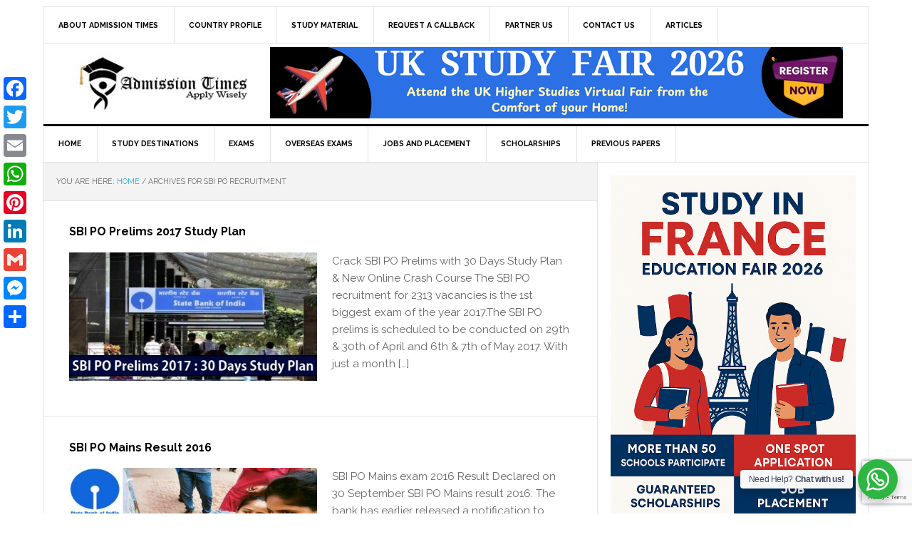

--- FILE ---
content_type: text/html; charset=UTF-8
request_url: https://admissiontimes.com/tag/sbi-po-recruitment/
body_size: 16684
content:
<!DOCTYPE html>
<html lang="en-US" prefix="og: http://ogp.me/ns#">
<head >
<meta charset="UTF-8" />
		<meta name="robots" content="noindex" />
		<meta name="viewport" content="width=device-width, initial-scale=1" />
<title>sbi po recruitment</title>
<meta name='robots' content='max-image-preview:large' />
	<style>img:is([sizes="auto" i], [sizes^="auto," i]) { contain-intrinsic-size: 3000px 1500px }</style>
	
			<style type="text/css">
				.slide-excerpt { width: 50%; }
				.slide-excerpt { bottom: 0; }
				.slide-excerpt { right: 0; }
				.flexslider { max-width: 920px; max-height: 400px; }
				.slide-image { max-height: 400px; }
			</style>
			<style type="text/css">
				@media only screen
				and (min-device-width : 320px)
				and (max-device-width : 480px) {
					.slide-excerpt { display: none !important; }
				}
			</style> <link rel='dns-prefetch' href='//static.addtoany.com' />
<link rel='dns-prefetch' href='//fonts.googleapis.com' />
<link rel="alternate" type="application/rss+xml" title=" &raquo; Feed" href="https://admissiontimes.com/feed/" />
<link rel="alternate" type="application/rss+xml" title=" &raquo; Comments Feed" href="https://admissiontimes.com/comments/feed/" />
<link rel="alternate" type="application/rss+xml" title=" &raquo; sbi po recruitment Tag Feed" href="https://admissiontimes.com/tag/sbi-po-recruitment/feed/" />
<link rel="canonical" href="https://admissiontimes.com/tag/sbi-po-recruitment/" />
<script type="text/javascript">
/* <![CDATA[ */
window._wpemojiSettings = {"baseUrl":"https:\/\/s.w.org\/images\/core\/emoji\/16.0.1\/72x72\/","ext":".png","svgUrl":"https:\/\/s.w.org\/images\/core\/emoji\/16.0.1\/svg\/","svgExt":".svg","source":{"concatemoji":"https:\/\/admissiontimes.com\/wp-includes\/js\/wp-emoji-release.min.js?ver=6.8.3"}};
/*! This file is auto-generated */
!function(s,n){var o,i,e;function c(e){try{var t={supportTests:e,timestamp:(new Date).valueOf()};sessionStorage.setItem(o,JSON.stringify(t))}catch(e){}}function p(e,t,n){e.clearRect(0,0,e.canvas.width,e.canvas.height),e.fillText(t,0,0);var t=new Uint32Array(e.getImageData(0,0,e.canvas.width,e.canvas.height).data),a=(e.clearRect(0,0,e.canvas.width,e.canvas.height),e.fillText(n,0,0),new Uint32Array(e.getImageData(0,0,e.canvas.width,e.canvas.height).data));return t.every(function(e,t){return e===a[t]})}function u(e,t){e.clearRect(0,0,e.canvas.width,e.canvas.height),e.fillText(t,0,0);for(var n=e.getImageData(16,16,1,1),a=0;a<n.data.length;a++)if(0!==n.data[a])return!1;return!0}function f(e,t,n,a){switch(t){case"flag":return n(e,"\ud83c\udff3\ufe0f\u200d\u26a7\ufe0f","\ud83c\udff3\ufe0f\u200b\u26a7\ufe0f")?!1:!n(e,"\ud83c\udde8\ud83c\uddf6","\ud83c\udde8\u200b\ud83c\uddf6")&&!n(e,"\ud83c\udff4\udb40\udc67\udb40\udc62\udb40\udc65\udb40\udc6e\udb40\udc67\udb40\udc7f","\ud83c\udff4\u200b\udb40\udc67\u200b\udb40\udc62\u200b\udb40\udc65\u200b\udb40\udc6e\u200b\udb40\udc67\u200b\udb40\udc7f");case"emoji":return!a(e,"\ud83e\udedf")}return!1}function g(e,t,n,a){var r="undefined"!=typeof WorkerGlobalScope&&self instanceof WorkerGlobalScope?new OffscreenCanvas(300,150):s.createElement("canvas"),o=r.getContext("2d",{willReadFrequently:!0}),i=(o.textBaseline="top",o.font="600 32px Arial",{});return e.forEach(function(e){i[e]=t(o,e,n,a)}),i}function t(e){var t=s.createElement("script");t.src=e,t.defer=!0,s.head.appendChild(t)}"undefined"!=typeof Promise&&(o="wpEmojiSettingsSupports",i=["flag","emoji"],n.supports={everything:!0,everythingExceptFlag:!0},e=new Promise(function(e){s.addEventListener("DOMContentLoaded",e,{once:!0})}),new Promise(function(t){var n=function(){try{var e=JSON.parse(sessionStorage.getItem(o));if("object"==typeof e&&"number"==typeof e.timestamp&&(new Date).valueOf()<e.timestamp+604800&&"object"==typeof e.supportTests)return e.supportTests}catch(e){}return null}();if(!n){if("undefined"!=typeof Worker&&"undefined"!=typeof OffscreenCanvas&&"undefined"!=typeof URL&&URL.createObjectURL&&"undefined"!=typeof Blob)try{var e="postMessage("+g.toString()+"("+[JSON.stringify(i),f.toString(),p.toString(),u.toString()].join(",")+"));",a=new Blob([e],{type:"text/javascript"}),r=new Worker(URL.createObjectURL(a),{name:"wpTestEmojiSupports"});return void(r.onmessage=function(e){c(n=e.data),r.terminate(),t(n)})}catch(e){}c(n=g(i,f,p,u))}t(n)}).then(function(e){for(var t in e)n.supports[t]=e[t],n.supports.everything=n.supports.everything&&n.supports[t],"flag"!==t&&(n.supports.everythingExceptFlag=n.supports.everythingExceptFlag&&n.supports[t]);n.supports.everythingExceptFlag=n.supports.everythingExceptFlag&&!n.supports.flag,n.DOMReady=!1,n.readyCallback=function(){n.DOMReady=!0}}).then(function(){return e}).then(function(){var e;n.supports.everything||(n.readyCallback(),(e=n.source||{}).concatemoji?t(e.concatemoji):e.wpemoji&&e.twemoji&&(t(e.twemoji),t(e.wpemoji)))}))}((window,document),window._wpemojiSettings);
/* ]]> */
</script>
<link rel='stylesheet' id='cudazi-scroll-to-top-style-css' href='https://admissiontimes.com/wp-content/plugins/cudazi-scroll-to-top/css/widget.css?ver=6.8.3' type='text/css' media='all' />

<link rel='stylesheet' id='news-pro-theme-css' href='https://admissiontimes.com/wp-content/themes/news-pro/style.css?ver=3.0.0' type='text/css' media='all' />
<style id='wp-emoji-styles-inline-css' type='text/css'>

	img.wp-smiley, img.emoji {
		display: inline !important;
		border: none !important;
		box-shadow: none !important;
		height: 1em !important;
		width: 1em !important;
		margin: 0 0.07em !important;
		vertical-align: -0.1em !important;
		background: none !important;
		padding: 0 !important;
	}
</style>
<link rel='stylesheet' id='wp-block-library-css' href='https://admissiontimes.com/wp-includes/css/dist/block-library/style.min.css?ver=6.8.3' type='text/css' media='all' />
<style id='classic-theme-styles-inline-css' type='text/css'>
/*! This file is auto-generated */
.wp-block-button__link{color:#fff;background-color:#32373c;border-radius:9999px;box-shadow:none;text-decoration:none;padding:calc(.667em + 2px) calc(1.333em + 2px);font-size:1.125em}.wp-block-file__button{background:#32373c;color:#fff;text-decoration:none}
</style>
<style id='global-styles-inline-css' type='text/css'>
:root{--wp--preset--aspect-ratio--square: 1;--wp--preset--aspect-ratio--4-3: 4/3;--wp--preset--aspect-ratio--3-4: 3/4;--wp--preset--aspect-ratio--3-2: 3/2;--wp--preset--aspect-ratio--2-3: 2/3;--wp--preset--aspect-ratio--16-9: 16/9;--wp--preset--aspect-ratio--9-16: 9/16;--wp--preset--color--black: #000000;--wp--preset--color--cyan-bluish-gray: #abb8c3;--wp--preset--color--white: #ffffff;--wp--preset--color--pale-pink: #f78da7;--wp--preset--color--vivid-red: #cf2e2e;--wp--preset--color--luminous-vivid-orange: #ff6900;--wp--preset--color--luminous-vivid-amber: #fcb900;--wp--preset--color--light-green-cyan: #7bdcb5;--wp--preset--color--vivid-green-cyan: #00d084;--wp--preset--color--pale-cyan-blue: #8ed1fc;--wp--preset--color--vivid-cyan-blue: #0693e3;--wp--preset--color--vivid-purple: #9b51e0;--wp--preset--gradient--vivid-cyan-blue-to-vivid-purple: linear-gradient(135deg,rgba(6,147,227,1) 0%,rgb(155,81,224) 100%);--wp--preset--gradient--light-green-cyan-to-vivid-green-cyan: linear-gradient(135deg,rgb(122,220,180) 0%,rgb(0,208,130) 100%);--wp--preset--gradient--luminous-vivid-amber-to-luminous-vivid-orange: linear-gradient(135deg,rgba(252,185,0,1) 0%,rgba(255,105,0,1) 100%);--wp--preset--gradient--luminous-vivid-orange-to-vivid-red: linear-gradient(135deg,rgba(255,105,0,1) 0%,rgb(207,46,46) 100%);--wp--preset--gradient--very-light-gray-to-cyan-bluish-gray: linear-gradient(135deg,rgb(238,238,238) 0%,rgb(169,184,195) 100%);--wp--preset--gradient--cool-to-warm-spectrum: linear-gradient(135deg,rgb(74,234,220) 0%,rgb(151,120,209) 20%,rgb(207,42,186) 40%,rgb(238,44,130) 60%,rgb(251,105,98) 80%,rgb(254,248,76) 100%);--wp--preset--gradient--blush-light-purple: linear-gradient(135deg,rgb(255,206,236) 0%,rgb(152,150,240) 100%);--wp--preset--gradient--blush-bordeaux: linear-gradient(135deg,rgb(254,205,165) 0%,rgb(254,45,45) 50%,rgb(107,0,62) 100%);--wp--preset--gradient--luminous-dusk: linear-gradient(135deg,rgb(255,203,112) 0%,rgb(199,81,192) 50%,rgb(65,88,208) 100%);--wp--preset--gradient--pale-ocean: linear-gradient(135deg,rgb(255,245,203) 0%,rgb(182,227,212) 50%,rgb(51,167,181) 100%);--wp--preset--gradient--electric-grass: linear-gradient(135deg,rgb(202,248,128) 0%,rgb(113,206,126) 100%);--wp--preset--gradient--midnight: linear-gradient(135deg,rgb(2,3,129) 0%,rgb(40,116,252) 100%);--wp--preset--font-size--small: 13px;--wp--preset--font-size--medium: 20px;--wp--preset--font-size--large: 36px;--wp--preset--font-size--x-large: 42px;--wp--preset--spacing--20: 0.44rem;--wp--preset--spacing--30: 0.67rem;--wp--preset--spacing--40: 1rem;--wp--preset--spacing--50: 1.5rem;--wp--preset--spacing--60: 2.25rem;--wp--preset--spacing--70: 3.38rem;--wp--preset--spacing--80: 5.06rem;--wp--preset--shadow--natural: 6px 6px 9px rgba(0, 0, 0, 0.2);--wp--preset--shadow--deep: 12px 12px 50px rgba(0, 0, 0, 0.4);--wp--preset--shadow--sharp: 6px 6px 0px rgba(0, 0, 0, 0.2);--wp--preset--shadow--outlined: 6px 6px 0px -3px rgba(255, 255, 255, 1), 6px 6px rgba(0, 0, 0, 1);--wp--preset--shadow--crisp: 6px 6px 0px rgba(0, 0, 0, 1);}:where(.is-layout-flex){gap: 0.5em;}:where(.is-layout-grid){gap: 0.5em;}body .is-layout-flex{display: flex;}.is-layout-flex{flex-wrap: wrap;align-items: center;}.is-layout-flex > :is(*, div){margin: 0;}body .is-layout-grid{display: grid;}.is-layout-grid > :is(*, div){margin: 0;}:where(.wp-block-columns.is-layout-flex){gap: 2em;}:where(.wp-block-columns.is-layout-grid){gap: 2em;}:where(.wp-block-post-template.is-layout-flex){gap: 1.25em;}:where(.wp-block-post-template.is-layout-grid){gap: 1.25em;}.has-black-color{color: var(--wp--preset--color--black) !important;}.has-cyan-bluish-gray-color{color: var(--wp--preset--color--cyan-bluish-gray) !important;}.has-white-color{color: var(--wp--preset--color--white) !important;}.has-pale-pink-color{color: var(--wp--preset--color--pale-pink) !important;}.has-vivid-red-color{color: var(--wp--preset--color--vivid-red) !important;}.has-luminous-vivid-orange-color{color: var(--wp--preset--color--luminous-vivid-orange) !important;}.has-luminous-vivid-amber-color{color: var(--wp--preset--color--luminous-vivid-amber) !important;}.has-light-green-cyan-color{color: var(--wp--preset--color--light-green-cyan) !important;}.has-vivid-green-cyan-color{color: var(--wp--preset--color--vivid-green-cyan) !important;}.has-pale-cyan-blue-color{color: var(--wp--preset--color--pale-cyan-blue) !important;}.has-vivid-cyan-blue-color{color: var(--wp--preset--color--vivid-cyan-blue) !important;}.has-vivid-purple-color{color: var(--wp--preset--color--vivid-purple) !important;}.has-black-background-color{background-color: var(--wp--preset--color--black) !important;}.has-cyan-bluish-gray-background-color{background-color: var(--wp--preset--color--cyan-bluish-gray) !important;}.has-white-background-color{background-color: var(--wp--preset--color--white) !important;}.has-pale-pink-background-color{background-color: var(--wp--preset--color--pale-pink) !important;}.has-vivid-red-background-color{background-color: var(--wp--preset--color--vivid-red) !important;}.has-luminous-vivid-orange-background-color{background-color: var(--wp--preset--color--luminous-vivid-orange) !important;}.has-luminous-vivid-amber-background-color{background-color: var(--wp--preset--color--luminous-vivid-amber) !important;}.has-light-green-cyan-background-color{background-color: var(--wp--preset--color--light-green-cyan) !important;}.has-vivid-green-cyan-background-color{background-color: var(--wp--preset--color--vivid-green-cyan) !important;}.has-pale-cyan-blue-background-color{background-color: var(--wp--preset--color--pale-cyan-blue) !important;}.has-vivid-cyan-blue-background-color{background-color: var(--wp--preset--color--vivid-cyan-blue) !important;}.has-vivid-purple-background-color{background-color: var(--wp--preset--color--vivid-purple) !important;}.has-black-border-color{border-color: var(--wp--preset--color--black) !important;}.has-cyan-bluish-gray-border-color{border-color: var(--wp--preset--color--cyan-bluish-gray) !important;}.has-white-border-color{border-color: var(--wp--preset--color--white) !important;}.has-pale-pink-border-color{border-color: var(--wp--preset--color--pale-pink) !important;}.has-vivid-red-border-color{border-color: var(--wp--preset--color--vivid-red) !important;}.has-luminous-vivid-orange-border-color{border-color: var(--wp--preset--color--luminous-vivid-orange) !important;}.has-luminous-vivid-amber-border-color{border-color: var(--wp--preset--color--luminous-vivid-amber) !important;}.has-light-green-cyan-border-color{border-color: var(--wp--preset--color--light-green-cyan) !important;}.has-vivid-green-cyan-border-color{border-color: var(--wp--preset--color--vivid-green-cyan) !important;}.has-pale-cyan-blue-border-color{border-color: var(--wp--preset--color--pale-cyan-blue) !important;}.has-vivid-cyan-blue-border-color{border-color: var(--wp--preset--color--vivid-cyan-blue) !important;}.has-vivid-purple-border-color{border-color: var(--wp--preset--color--vivid-purple) !important;}.has-vivid-cyan-blue-to-vivid-purple-gradient-background{background: var(--wp--preset--gradient--vivid-cyan-blue-to-vivid-purple) !important;}.has-light-green-cyan-to-vivid-green-cyan-gradient-background{background: var(--wp--preset--gradient--light-green-cyan-to-vivid-green-cyan) !important;}.has-luminous-vivid-amber-to-luminous-vivid-orange-gradient-background{background: var(--wp--preset--gradient--luminous-vivid-amber-to-luminous-vivid-orange) !important;}.has-luminous-vivid-orange-to-vivid-red-gradient-background{background: var(--wp--preset--gradient--luminous-vivid-orange-to-vivid-red) !important;}.has-very-light-gray-to-cyan-bluish-gray-gradient-background{background: var(--wp--preset--gradient--very-light-gray-to-cyan-bluish-gray) !important;}.has-cool-to-warm-spectrum-gradient-background{background: var(--wp--preset--gradient--cool-to-warm-spectrum) !important;}.has-blush-light-purple-gradient-background{background: var(--wp--preset--gradient--blush-light-purple) !important;}.has-blush-bordeaux-gradient-background{background: var(--wp--preset--gradient--blush-bordeaux) !important;}.has-luminous-dusk-gradient-background{background: var(--wp--preset--gradient--luminous-dusk) !important;}.has-pale-ocean-gradient-background{background: var(--wp--preset--gradient--pale-ocean) !important;}.has-electric-grass-gradient-background{background: var(--wp--preset--gradient--electric-grass) !important;}.has-midnight-gradient-background{background: var(--wp--preset--gradient--midnight) !important;}.has-small-font-size{font-size: var(--wp--preset--font-size--small) !important;}.has-medium-font-size{font-size: var(--wp--preset--font-size--medium) !important;}.has-large-font-size{font-size: var(--wp--preset--font-size--large) !important;}.has-x-large-font-size{font-size: var(--wp--preset--font-size--x-large) !important;}
:where(.wp-block-post-template.is-layout-flex){gap: 1.25em;}:where(.wp-block-post-template.is-layout-grid){gap: 1.25em;}
:where(.wp-block-columns.is-layout-flex){gap: 2em;}:where(.wp-block-columns.is-layout-grid){gap: 2em;}
:root :where(.wp-block-pullquote){font-size: 1.5em;line-height: 1.6;}
</style>
<link rel='stylesheet' id='contact-form-7-css' href='https://admissiontimes.com/wp-content/plugins/contact-form-7/includes/css/styles.css?ver=6.1.3' type='text/css' media='all' />
<link rel='stylesheet' id='wsw-font-awesome-css-css' href='https://admissiontimes.com/wp-content/plugins/seo-wizard/css/font-awesome-4.2.0/css/font-awesome.min.css?ver=1.0.0' type='text/css' media='all' />
<link rel='stylesheet' id='uwac-css' href='https://admissiontimes.com/wp-content/plugins/uwac/public/css/uwac-public.css?ver=1.1.0' type='text/css' media='all' />
<link rel='stylesheet' id='uwac_dynamic-themes-css' href='https://admissiontimes.com/wp-admin/admin-ajax.php?action=uwac_dynamic_themes&#038;ver=1.1.0' type='text/css' media='all' />
<link rel='stylesheet' id='google-fonts-css' href='//fonts.googleapis.com/css?family=Raleway%3A400%2C700%7CPathway+Gothic+One&#038;ver=3.0.0' type='text/css' media='all' />
<link rel='stylesheet' id='social-icons-widget-widget-css' href='https://admissiontimes.com/wp-content/plugins/social-media-icons-widget/css/social_icons_widget.css?ver=6.8.3' type='text/css' media='all' />
<link rel='stylesheet' id='addtoany-css' href='https://admissiontimes.com/wp-content/plugins/add-to-any/addtoany.min.css?ver=1.16' type='text/css' media='all' />
<style id='addtoany-inline-css' type='text/css'>
@media screen and (max-width:980px){
.a2a_floating_style.a2a_vertical_style{display:none;}
}
</style>
<link rel='stylesheet' id='genesis-tabs-stylesheet-css' href='https://admissiontimes.com/wp-content/plugins/genesis-tabs/assets/css/style.css?ver=0.9.5' type='text/css' media='all' />
<link rel='stylesheet' id='slider_styles-css' href='https://admissiontimes.com/wp-content/plugins/genesis-responsive-slider/assets/style.css?ver=1.0.1' type='text/css' media='all' />
<script type="text/javascript" src="https://admissiontimes.com/wp-includes/js/jquery/jquery.min.js?ver=3.7.1" id="jquery-core-js"></script>
<script type="text/javascript" src="https://admissiontimes.com/wp-includes/js/jquery/jquery-migrate.min.js?ver=3.4.1" id="jquery-migrate-js"></script>
<script type="text/javascript" src="https://admissiontimes.com/wp-content/plugins/cudazi-scroll-to-top/js/widget.js?ver=6.8.3" id="cudazi-scroll-to-top-script-js"></script>
<script type="text/javascript" id="addtoany-core-js-before">
/* <![CDATA[ */
window.a2a_config=window.a2a_config||{};a2a_config.callbacks=[];a2a_config.overlays=[];a2a_config.templates={};
a2a_config.callbacks.push({ready: function(){var d=document;function a(){var c,e=d.createElement("div");e.innerHTML="<div class=\"a2a_kit a2a_kit_size_32 a2a_floating_style a2a_vertical_style\" style=\"margin-left:-64px;top:100px;background-color:transparent;\"><a class=\"a2a_button_facebook\"><\/a><a class=\"a2a_button_twitter\"><\/a><a class=\"a2a_button_email\"><\/a><a class=\"a2a_button_whatsapp\"><\/a><a class=\"a2a_button_pinterest\"><\/a><a class=\"a2a_button_linkedin\"><\/a><a class=\"a2a_button_google_gmail\"><\/a><a class=\"a2a_button_facebook_messenger\"><\/a><a class=\"a2a_dd addtoany_share_save addtoany_share\" href=\"https:\/\/www.addtoany.com\/share\"><\/a><\/div>";c=d.querySelector("main, [role=\"main\"], article, .status-publish");if(c)c.appendChild(e.firstChild);a2a.init("page");}if("loading"!==d.readyState)a();else d.addEventListener("DOMContentLoaded",a,false);}});
/* ]]> */
</script>
<script type="text/javascript" defer src="https://static.addtoany.com/menu/page.js" id="addtoany-core-js"></script>
<script type="text/javascript" defer src="https://admissiontimes.com/wp-content/plugins/add-to-any/addtoany.min.js?ver=1.1" id="addtoany-jquery-js"></script>
<script type="text/javascript" src="https://admissiontimes.com/wp-content/plugins/uwac/public/js/uwac-public.js?ver=1.1.0" id="uwac-js"></script>
<link rel="https://api.w.org/" href="https://admissiontimes.com/wp-json/" /><link rel="alternate" title="JSON" type="application/json" href="https://admissiontimes.com/wp-json/wp/v2/tags/5947" /><link rel="EditURI" type="application/rsd+xml" title="RSD" href="https://admissiontimes.com/xmlrpc.php?rsd" />
<link rel="icon" href="https://admissiontimes.com/wp-content/themes/news-pro/images/favicon.ico" />
<link rel="pingback" href="https://admissiontimes.com/xmlrpc.php" />
<script>
  (function(i,s,o,g,r,a,m){i['GoogleAnalyticsObject']=r;i[r]=i[r]||function(){
  (i[r].q=i[r].q||[]).push(arguments)},i[r].l=1*new Date();a=s.createElement(o),
  m=s.getElementsByTagName(o)[0];a.async=1;a.src=g;m.parentNode.insertBefore(a,m)
  })(window,document,'script','//www.google-analytics.com/analytics.js','ga');

  ga('create', 'UA-44625217-1', 'admissiontimes.com');
  ga('send', 'pageview');

</script>

<!-- Sulvo Audience Tag -->
<noscript><iframe src="//www.googletagmanager.com/ns.html?id=GTM-P5LMWH" height="0" width="0" style="display:none;visibility:hidden"></iframe></noscript><script id="sulvoTrafficTag">(function(w,d,s,l,i){w[l]=w[l]||[];w[l].push({'gtm.start': new Date().getTime(),event:'gtm.js'});var f=d.getElementsByTagName(s)[0], j=d.createElement(s),dl=l!='dataLayer'?'&l='+l:'';j.async=true;j.src='//www.googletagmanager.com/gtm.js?id='+i+dl;f.parentNode.insertBefore(j,f); })(window,document,'script','dataLayer','GTM-P5LMWH');</script>
<!-- Sulvo Traffic Tag -->
<style type="text/css">.site-title a { background: url(https://admissiontimes.com/wp-content/uploads/2024/06/cropped-final-logo-260x-90.jpg) no-repeat !important; }</style>
<style type="text/css" id="custom-background-css">
body.custom-background { background-color: #ffffff; }
</style>
	
<!-- WordPress Facebook Open Graph protocol plugin (WPFBOGP v2.0.11) http://rynoweb.com/wordpress-plugins/ -->
<meta property="fb:admins" content="100003348182455"/>
<meta property="fb:app_id" content="217168458413628"/>
<meta property="og:url" content="https://admissiontimes.com/tag/sbi-po-recruitment/"/>
<meta property="og:title" content="SBI PO Prelims 2017 Study Plan"/>
<meta property="og:site_name" content=""/>
<meta property="og:description" content=""/>
<meta property="og:type" content="website"/>
<meta property="og:image" content="https://admissiontimes.com/wp-content/uploads/2017/04/SBI-PO-Prelims-2017-Study-Plan.jpg"/>
<meta property="og:locale" content="en_us"/>
<!-- // end wpfbogp -->
</head>
<body class="archive tag tag-sbi-po-recruitment tag-5947 custom-background wp-theme-genesis wp-child-theme-news-pro custom-header header-image content-sidebar genesis-breadcrumbs-visible genesis-footer-widgets-visible news-pro-blue" itemscope itemtype="https://schema.org/WebPage"><div class="site-container"><nav class="nav-secondary" aria-label="Secondary" itemscope itemtype="https://schema.org/SiteNavigationElement"><div class="wrap"><ul id="menu-topbar" class="menu genesis-nav-menu menu-secondary"><li id="menu-item-32812" class="menu-item menu-item-type-post_type menu-item-object-page menu-item-32812"><a href="https://admissiontimes.com/aboutus/" itemprop="url"><span itemprop="name">About Admission Times</span></a></li>
<li id="menu-item-18071" class="menu-item menu-item-type-custom menu-item-object-custom menu-item-18071"><a href="https://admissiontimes.com/economy-tracker-and-outlook/" itemprop="url"><span itemprop="name">Country Profile</span></a></li>
<li id="menu-item-16630" class="menu-item menu-item-type-custom menu-item-object-custom menu-item-has-children menu-item-16630"><a href="https://admissiontimes.com/study-material" itemprop="url"><span itemprop="name">Study Material</span></a>
<ul class="sub-menu">
	<li id="menu-item-16631" class="menu-item menu-item-type-custom menu-item-object-custom menu-item-16631"><a href="https://www.facebook.com/UniversityEducationFreeForAll" itemprop="url"><span itemprop="name">UEFFA</span></a></li>
</ul>
</li>
<li id="menu-item-15051" class="menu-item menu-item-type-custom menu-item-object-custom menu-item-has-children menu-item-15051"><a href="https://admissiontimes.com/requestcallback/" itemprop="url"><span itemprop="name">Request A CallBack</span></a>
<ul class="sub-menu">
	<li id="menu-item-26543" class="menu-item menu-item-type-custom menu-item-object-custom menu-item-26543"><a href="https://admissiontimes.com/requestcallback/" itemprop="url"><span itemprop="name">Apply for Counseling</span></a></li>
	<li id="menu-item-15054" class="menu-item menu-item-type-custom menu-item-object-custom menu-item-15054"><a href="https://admissiontimes.com/counseling-process/" itemprop="url"><span itemprop="name">Counseling Process</span></a></li>
	<li id="menu-item-15055" class="menu-item menu-item-type-custom menu-item-object-custom menu-item-15055"><a href="https://admissiontimes.com/counseling/" itemprop="url"><span itemprop="name">Counseling Services</span></a></li>
</ul>
</li>
<li id="menu-item-32813" class="menu-item menu-item-type-post_type menu-item-object-page menu-item-32813"><a href="https://admissiontimes.com/partner-us/" itemprop="url"><span itemprop="name">Partner Us</span></a></li>
<li id="menu-item-14720" class="menu-item menu-item-type-custom menu-item-object-custom menu-item-14720"><a href="https://admissiontimes.com/contact-us/" itemprop="url"><span itemprop="name">Contact Us</span></a></li>
<li id="menu-item-32815" class="menu-item menu-item-type-taxonomy menu-item-object-category menu-item-32815"><a href="https://admissiontimes.com/articles/" itemprop="url"><span itemprop="name">Articles</span></a></li>
</ul></div></nav><header class="site-header" itemscope itemtype="https://schema.org/WPHeader"><div class="wrap"><div class="title-area"><p class="site-title" itemprop="headline"><a href="https://admissiontimes.com/"></a></p></div><div class="widget-area header-widget-area"><section id="text-25" class="widget widget_text"><div class="widget-wrap">			<div class="textwidget"><a target="_blank" href=" https://studyinuk.admissiontimes.com/"><img src="https://admissiontimes.com/wp-content/uploads/2025/08/Study-In-UK-Virtual-Fair-2026.png" border="0"/></a>

</div>
		</div></section>
</div></div></header><nav class="nav-primary" aria-label="Main" itemscope itemtype="https://schema.org/SiteNavigationElement"><div class="wrap"><ul id="menu-mainmenu" class="menu genesis-nav-menu menu-primary"><li id="menu-item-9104" class="menu-item menu-item-type-custom menu-item-object-custom menu-item-home menu-item-9104"><a href="https://admissiontimes.com" itemprop="url"><span itemprop="name">HOME</span></a></li>
<li id="menu-item-18046" class="menu-item menu-item-type-custom menu-item-object-custom menu-item-has-children menu-item-18046"><a href="https://studyabroad.admissiontimes.com/" itemprop="url"><span itemprop="name">STUDY DESTINATIONS</span></a>
<ul class="sub-menu">
	<li id="menu-item-18064" class="menu-item menu-item-type-custom menu-item-object-custom menu-item-18064"><a href="https://studyinaustralia.admissiontimes.com/" itemprop="url"><span itemprop="name">Study in Australia</span></a></li>
	<li id="menu-item-18065" class="menu-item menu-item-type-custom menu-item-object-custom menu-item-18065"><a href="https://studyincanada.admissiontimes.com/" itemprop="url"><span itemprop="name">Study In Canada</span></a></li>
	<li id="menu-item-21030" class="menu-item menu-item-type-custom menu-item-object-custom menu-item-21030"><a href="https://studyineurope.admissiontimes.com/" itemprop="url"><span itemprop="name">Study In Europe</span></a></li>
	<li id="menu-item-18066" class="menu-item menu-item-type-custom menu-item-object-custom menu-item-18066"><a href="https://studyinfrance.admissiontimes.com/" itemprop="url"><span itemprop="name">Study in France</span></a></li>
	<li id="menu-item-18067" class="menu-item menu-item-type-custom menu-item-object-custom menu-item-18067"><a href="https://studyinireland.admissiontimes.com/" itemprop="url"><span itemprop="name">Study In Ireland</span></a></li>
	<li id="menu-item-32817" class="menu-item menu-item-type-custom menu-item-object-custom menu-item-32817"><a href="https://studyinmalaysia.admissiontimes.com/" itemprop="url"><span itemprop="name">Study In Malaysia</span></a></li>
	<li id="menu-item-32820" class="menu-item menu-item-type-custom menu-item-object-custom menu-item-32820"><a href="https://studyinnewzealand.admissiontimes.com/" itemprop="url"><span itemprop="name">Study In New Zealand</span></a></li>
	<li id="menu-item-32818" class="menu-item menu-item-type-custom menu-item-object-custom menu-item-32818"><a href="https://studyinpoland.admissiontimes.com/" itemprop="url"><span itemprop="name">Study In Poland</span></a></li>
	<li id="menu-item-32819" class="menu-item menu-item-type-custom menu-item-object-custom menu-item-32819"><a href="https://studyinsingapore.admissiontimes.com/" itemprop="url"><span itemprop="name">Study In Singapore</span></a></li>
	<li id="menu-item-18069" class="menu-item menu-item-type-custom menu-item-object-custom menu-item-18069"><a href="https://studyinuk.admissiontimes.com/" itemprop="url"><span itemprop="name">Study in UK</span></a></li>
	<li id="menu-item-18070" class="menu-item menu-item-type-custom menu-item-object-custom menu-item-18070"><a href="https://studyinusa.admissiontimes.com/" itemprop="url"><span itemprop="name">Study in USA</span></a></li>
</ul>
</li>
<li id="menu-item-15547" class="menu-item menu-item-type-custom menu-item-object-custom menu-item-has-children menu-item-15547"><a href="https://admissiontimes.com/exam-notifications/" itemprop="url"><span itemprop="name">Exams</span></a>
<ul class="sub-menu">
	<li id="menu-item-20959" class="menu-item menu-item-type-taxonomy menu-item-object-category menu-item-20959"><a href="https://admissiontimes.com/exam-result/" itemprop="url"><span itemprop="name">EXAM RESULTS</span></a></li>
	<li id="menu-item-27947" class="menu-item menu-item-type-taxonomy menu-item-object-category menu-item-27947"><a href="https://admissiontimes.com/csir/" itemprop="url"><span itemprop="name">CSIR</span></a></li>
	<li id="menu-item-27948" class="menu-item menu-item-type-taxonomy menu-item-object-category menu-item-27948"><a href="https://admissiontimes.com/gate/" itemprop="url"><span itemprop="name">GATE</span></a></li>
	<li id="menu-item-27949" class="menu-item menu-item-type-taxonomy menu-item-object-category menu-item-27949"><a href="https://admissiontimes.com/ibps/" itemprop="url"><span itemprop="name">IBPS</span></a></li>
	<li id="menu-item-27950" class="menu-item menu-item-type-taxonomy menu-item-object-category menu-item-27950"><a href="https://admissiontimes.com/neet/" itemprop="url"><span itemprop="name">NEET</span></a></li>
	<li id="menu-item-27951" class="menu-item menu-item-type-taxonomy menu-item-object-category menu-item-27951"><a href="https://admissiontimes.com/rrb/" itemprop="url"><span itemprop="name">RRB</span></a></li>
	<li id="menu-item-28779" class="menu-item menu-item-type-taxonomy menu-item-object-category menu-item-28779"><a href="https://admissiontimes.com/phd/" itemprop="url"><span itemprop="name">PhD</span></a></li>
	<li id="menu-item-27952" class="menu-item menu-item-type-taxonomy menu-item-object-category menu-item-27952"><a href="https://admissiontimes.com/ssc/" itemprop="url"><span itemprop="name">SSC</span></a></li>
	<li id="menu-item-27946" class="menu-item menu-item-type-taxonomy menu-item-object-category menu-item-27946"><a href="https://admissiontimes.com/ugc/" itemprop="url"><span itemprop="name">UGC</span></a></li>
</ul>
</li>
<li id="menu-item-30943" class="menu-item menu-item-type-custom menu-item-object-custom menu-item-has-children menu-item-30943"><a href="https://admissiontimes.com/overseas-exams/" itemprop="url"><span itemprop="name">Overseas Exams</span></a>
<ul class="sub-menu">
	<li id="menu-item-30947" class="menu-item menu-item-type-custom menu-item-object-custom menu-item-30947"><a href="https://admissiontimes.com/ielts/" itemprop="url"><span itemprop="name">IELTS</span></a></li>
	<li id="menu-item-30944" class="menu-item menu-item-type-custom menu-item-object-custom menu-item-30944"><a href="https://admissiontimes.com/gmat/" itemprop="url"><span itemprop="name">GMAT</span></a></li>
	<li id="menu-item-30945" class="menu-item menu-item-type-custom menu-item-object-custom menu-item-30945"><a href="https://admissiontimes.com/gre/" itemprop="url"><span itemprop="name">GRE</span></a></li>
	<li id="menu-item-30946" class="menu-item menu-item-type-custom menu-item-object-custom menu-item-30946"><a href="https://admissiontimes.com/sat/" itemprop="url"><span itemprop="name">SAT</span></a></li>
	<li id="menu-item-30948" class="menu-item menu-item-type-custom menu-item-object-custom menu-item-30948"><a href="https://admissiontimes.com/toefl/" itemprop="url"><span itemprop="name">TOEFL</span></a></li>
	<li id="menu-item-30949" class="menu-item menu-item-type-custom menu-item-object-custom menu-item-30949"><a href="https://admissiontimes.com/pte-academic/" itemprop="url"><span itemprop="name">PTE Academic</span></a></li>
	<li id="menu-item-30950" class="menu-item menu-item-type-custom menu-item-object-custom menu-item-30950"><a href="https://admissiontimes.com/english-test-score-comparison/" itemprop="url"><span itemprop="name">Score Comparison</span></a></li>
</ul>
</li>
<li id="menu-item-31774" class="menu-item menu-item-type-custom menu-item-object-custom menu-item-31774"><a href="https://admissiontimes.com/jobs-and-placement/" itemprop="url"><span itemprop="name">Jobs and Placement</span></a></li>
<li id="menu-item-21319" class="menu-item menu-item-type-taxonomy menu-item-object-category menu-item-has-children menu-item-21319"><a href="https://admissiontimes.com/scholarship/" itemprop="url"><span itemprop="name">Scholarships</span></a>
<ul class="sub-menu">
	<li id="menu-item-30521" class="menu-item menu-item-type-taxonomy menu-item-object-category menu-item-30521"><a href="https://admissiontimes.com/fellowship/" itemprop="url"><span itemprop="name">Fellowship</span></a></li>
</ul>
</li>
<li id="menu-item-26989" class="menu-item menu-item-type-taxonomy menu-item-object-category menu-item-26989"><a href="https://admissiontimes.com/question-papers-with-answers/" itemprop="url"><span itemprop="name">Previous Papers</span></a></li>
</ul></div></nav><div class="site-inner"><div class="content-sidebar-wrap"><main class="content"><div class="breadcrumb" itemscope itemtype="https://schema.org/BreadcrumbList">You are here: <span class="breadcrumb-link-wrap" itemprop="itemListElement" itemscope itemtype="https://schema.org/ListItem"><a class="breadcrumb-link" href="https://admissiontimes.com/" itemprop="item"><span class="breadcrumb-link-text-wrap" itemprop="name">Home</span></a><meta itemprop="position" content="1"></span> <span aria-label="breadcrumb separator">/</span> Archives for sbi po recruitment</div><article class="post-23010 post type-post status-publish format-standard has-post-thumbnail category-exam-notifications tag-30-days-sbi-po-study-plan tag-sbi-po-4-week-study-plan tag-sbi-po-prelims tag-sbi-po-prelims-2017-study-plan tag-sbi-po-prelims-dates tag-sbi-po-prelims-with-30-days-study-plan tag-sbi-po-recruitment entry" aria-label="SBI PO Prelims 2017 Study Plan" itemscope itemtype="https://schema.org/CreativeWork"><header class="entry-header"><h2 class="entry-title" itemprop="headline"><a class="entry-title-link" rel="bookmark" href="https://admissiontimes.com/sbi-po-prelims-2017-study-plan/">SBI PO Prelims 2017 Study Plan</a></h2>
<p class="entry-meta"><time class="entry-time" itemprop="datePublished" datetime="2017-04-01T13:10:25+05:30"></time><time class="entry-time" itemprop="datePublished" datetime="2017-04-01T13:10:25+05:30"></time></p></header><div class="entry-content" itemprop="text"><a class="entry-image-link" href="https://admissiontimes.com/sbi-po-prelims-2017-study-plan/" aria-hidden="true" tabindex="-1"><img width="348" height="180" src="https://admissiontimes.com/wp-content/uploads/2017/04/SBI-PO-Prelims-2017-Study-Plan-348x180.jpg" class="alignleft post-image entry-image" alt="" itemprop="image" decoding="async" srcset="https://admissiontimes.com/wp-content/uploads/2017/04/SBI-PO-Prelims-2017-Study-Plan-348x180.jpg 348w, https://admissiontimes.com/wp-content/uploads/2017/04/SBI-PO-Prelims-2017-Study-Plan-291x152.jpg 291w, https://admissiontimes.com/wp-content/uploads/2017/04/SBI-PO-Prelims-2017-Study-Plan-216x112.jpg 216w, https://admissiontimes.com/wp-content/uploads/2017/04/SBI-PO-Prelims-2017-Study-Plan.jpg 484w" sizes="(max-width: 348px) 100vw, 348px" /></a><p>Crack SBI PO Prelims with 30 Days Study Plan &amp; New Online Crash Course The SBI PO recruitment for 2313 vacancies is the 1st biggest exam of the year 2017.The SBI PO prelims is scheduled to be conducted on 29th &amp; 30th of April and 6th &amp; 7th of May 2017. With just a month [&hellip;]</p>
</div><footer class="entry-footer"></footer></article><article class="post-21869 post type-post status-publish format-standard has-post-thumbnail category-exam-result tag-sbi tag-sbi-bank-job tag-sbi-po tag-sbi-po-2016-prelims-result tag-sbi-po-2016-result tag-sbi-po-exam-2016 tag-sbi-po-exams tag-sbi-po-main-exam-2016 tag-sbi-po-mains-results-2016 tag-sbi-po-prelims-result-2016 tag-sbi-po-prelims-result-date tag-sbi-po-recruitment tag-sbi-po-result-2016-prelims tag-sbi-po-results tag-sbi-co-in tag-state-bank-of-india-probationary-officer-results entry" aria-label="SBI PO Mains Result 2016" itemscope itemtype="https://schema.org/CreativeWork"><header class="entry-header"><h2 class="entry-title" itemprop="headline"><a class="entry-title-link" rel="bookmark" href="https://admissiontimes.com/sbi-po-mains-result-2016/">SBI PO Mains Result 2016</a></h2>
<p class="entry-meta"><time class="entry-time" itemprop="datePublished" datetime="2016-08-17T12:03:05+05:30"></time><time class="entry-time" itemprop="datePublished" datetime="2016-08-17T12:03:05+05:30"></time></p></header><div class="entry-content" itemprop="text"><a class="entry-image-link" href="https://admissiontimes.com/sbi-po-mains-result-2016/" aria-hidden="true" tabindex="-1"><img width="348" height="180" src="https://admissiontimes.com/wp-content/uploads/2016/08/SBI-PO-Result-2016-348x180.jpg" class="alignleft post-image entry-image" alt="SBI PO Mains Result 2016" itemprop="image" decoding="async" loading="lazy" srcset="https://admissiontimes.com/wp-content/uploads/2016/08/SBI-PO-Result-2016-348x180.jpg 348w, https://admissiontimes.com/wp-content/uploads/2016/08/SBI-PO-Result-2016-291x152.jpg 291w, https://admissiontimes.com/wp-content/uploads/2016/08/SBI-PO-Result-2016-216x112.jpg 216w, https://admissiontimes.com/wp-content/uploads/2016/08/SBI-PO-Result-2016.jpg 484w" sizes="auto, (max-width: 348px) 100vw, 348px" /></a><p>SBI PO Mains exam 2016 Result Declared on 30 September SBI PO Mains result 2016: The bank has earlier released a notification to recruit eligible candidates for 2,260 posts of probationary officers. While the result of PO Mains examination is out, SBI clerk mains result 2016 is still awaited by more than 3.5 lakh aspirants. The details of [&hellip;]</p>
</div><footer class="entry-footer"></footer></article></main><aside class="sidebar sidebar-primary widget-area" role="complementary" aria-label="Primary Sidebar" itemscope itemtype="https://schema.org/WPSideBar"><section id="text-21" class="widget widget_text"><div class="widget-wrap">			<div class="textwidget"><a target="_blank" href=" https://studyinfrance.admissiontimes.com/"><img src="https://admissiontimes.com/wp-content/uploads/2025/08/Study-in-France-education-fair-2026.png" border="0"/></a></div>
		</div></section>
<section id="text-2" class="widget widget_text"><div class="widget-wrap"><h4 class="widget-title widgettitle">Request a Callback</h4>
			<div class="textwidget">
<div class="wpcf7 no-js" id="wpcf7-f9427-o1" lang="en-US" dir="ltr" data-wpcf7-id="9427">
<div class="screen-reader-response"><p role="status" aria-live="polite" aria-atomic="true"></p> <ul></ul></div>
<form action="/tag/sbi-po-recruitment/#wpcf7-f9427-o1" method="post" class="wpcf7-form init" aria-label="Contact form" novalidate="novalidate" data-status="init">
<fieldset class="hidden-fields-container"><input type="hidden" name="_wpcf7" value="9427" /><input type="hidden" name="_wpcf7_version" value="6.1.3" /><input type="hidden" name="_wpcf7_locale" value="en_US" /><input type="hidden" name="_wpcf7_unit_tag" value="wpcf7-f9427-o1" /><input type="hidden" name="_wpcf7_container_post" value="0" /><input type="hidden" name="_wpcf7_posted_data_hash" value="" /><input type="hidden" name="_wpcf7_recaptcha_response" value="" />
</fieldset>
<p>Your Name (required)
</p>
<p><span class="wpcf7-form-control-wrap" data-name="your-name"><input size="40" maxlength="400" class="wpcf7-form-control wpcf7-text wpcf7-validates-as-required" aria-required="true" aria-invalid="false" value="" type="text" name="your-name" /></span>
</p>
<p>Your Email (required)
</p>
<p><span class="wpcf7-form-control-wrap" data-name="your-email"><input size="40" maxlength="400" class="wpcf7-form-control wpcf7-email wpcf7-validates-as-required wpcf7-text wpcf7-validates-as-email" aria-required="true" aria-invalid="false" value="" type="email" name="your-email" /></span>
</p>
<p>Phone Number (required)
</p>
<p><span class="wpcf7-form-control-wrap" data-name="your-phone"><input size="40" maxlength="400" class="wpcf7-form-control wpcf7-text wpcf7-validates-as-required" aria-required="true" aria-invalid="false" value="" type="text" name="your-phone" /></span>
</p>
<p>Which Country Are You Looking (required)
</p>
<p><span class="wpcf7-form-control-wrap" data-name="country-interested"><span class="wpcf7-form-control wpcf7-checkbox"><span class="wpcf7-list-item first"><input type="checkbox" name="country-interested[]" value="USA" /><span class="wpcf7-list-item-label">USA</span></span><span class="wpcf7-list-item"><input type="checkbox" name="country-interested[]" value="UK" /><span class="wpcf7-list-item-label">UK</span></span><span class="wpcf7-list-item"><input type="checkbox" name="country-interested[]" value="Australia" /><span class="wpcf7-list-item-label">Australia</span></span><span class="wpcf7-list-item"><input type="checkbox" name="country-interested[]" value="Canada" /><span class="wpcf7-list-item-label">Canada</span></span><span class="wpcf7-list-item"><input type="checkbox" name="country-interested[]" value="France" /><span class="wpcf7-list-item-label">France</span></span><span class="wpcf7-list-item"><input type="checkbox" name="country-interested[]" value="New Zealand" /><span class="wpcf7-list-item-label">New Zealand</span></span><span class="wpcf7-list-item last"><input type="checkbox" name="country-interested[]" value="Europe" /><span class="wpcf7-list-item-label">Europe</span></span></span></span>
</p>
<p>Text Message
</p>
<p><span class="wpcf7-form-control-wrap" data-name="text-message"><input size="40" maxlength="400" class="wpcf7-form-control wpcf7-text" aria-invalid="false" value="" type="text" name="text-message" /></span>
</p>
<p><span class="wpcf7-form-control-wrap" data-name="accept"><span class="wpcf7-form-control wpcf7-acceptance"><span class="wpcf7-list-item"><input type="checkbox" name="accept" value="1" class="accept" id="accept" aria-invalid="false" /></span></span></span><a href="https://admissiontimes.com/privacy" target="_blank">Accept Terms & Conditions</a>
</p>
<p><input class="wpcf7-form-control wpcf7-submit has-spinner" type="submit" value="Send" />
</p><p style="display: none !important;" class="akismet-fields-container" data-prefix="_wpcf7_ak_"><label>&#916;<textarea name="_wpcf7_ak_hp_textarea" cols="45" rows="8" maxlength="100"></textarea></label><input type="hidden" id="ak_js_1" name="_wpcf7_ak_js" value="202"/><script>document.getElementById( "ak_js_1" ).setAttribute( "value", ( new Date() ).getTime() );</script></p><div class="wpcf7-response-output" aria-hidden="true"></div>
</form>
</div>

</div>
		</div></section>
</aside></div></div><div class="footer-widgets"><div class="wrap"><div class="widget-area footer-widgets-1 footer-widget-area"><section id="text-11" class="widget widget_text"><div class="widget-wrap"><h4 class="widget-title widgettitle">About Us</h4>
			<div class="textwidget"><p>Admission Times is a leading source for education news, university information, and educational resources from across the globe to help students apply wisely <a href="https://admissiontimes.com/aboutus/">Read More..</a></p>
</div>
		</div></section>
<section id="media_image-2" class="widget widget_media_image"><div class="widget-wrap"><a href="https://admissiontimes.com/"><img width="216" height="69" src="https://admissiontimes.com/wp-content/uploads/2025/10/AT-logo-263-x-84-white-216x69.png" class="image wp-image-32913  attachment-medium size-medium" alt="" style="max-width: 100%; height: auto;" decoding="async" loading="lazy" srcset="https://admissiontimes.com/wp-content/uploads/2025/10/AT-logo-263-x-84-white-216x69.png 216w, https://admissiontimes.com/wp-content/uploads/2025/10/AT-logo-263-x-84-white.png 263w" sizes="auto, (max-width: 216px) 100vw, 216px" /></a></div></section>
</div><div class="widget-area footer-widgets-2 footer-widget-area"><section id="text-26" class="widget widget_text"><div class="widget-wrap"><h4 class="widget-title widgettitle">Study Destinations</h4>
			<div class="textwidget"><p><a href="https://studyinaustralia.admissiontimes.com/">Australia</a><br />
<a href="https://studyincanada.admissiontimes.com/">Canada</a><br />
<a href="https://studyinfrance.admissiontimes.com/">France</a><br />
<a href="https://studyinireland.admissiontimes.com/">Ireland</a><br />
<a href="https://studyinuk.admissiontimes.com/">United Kingdom</a><br />
<a href="https://studyinusa.admissiontimes.com/">United States</a><br />
<a href="https://admissiontimes.com/study-germany/">Germany</a><br />
<a href="https://admissiontimes.com/study-in-italy/"> Italy</a><br />
<a href="https://admissiontimes.com/study-new-zealand/">New Zealand</a></p>
</div>
		</div></section>
</div><div class="widget-area footer-widgets-4 footer-widget-area"><section id="text-13" class="widget widget_text"><div class="widget-wrap"><h4 class="widget-title widgettitle">Popular Pages</h4>
			<div class="textwidget"><p><a href="https://questions.admissiontimes.com/"> Ask The Expert</a><br />
<a href="https://admissiontimes.com/question-papers-with-answers/"> Sample Papers</a><br />
<a href="https://admissiontimes.com/career/">Careers</a><br />
<a href="https://admissiontimes.com/scholarship/"> Scholarships </a><br />
 <a href="https://admissiontimes.com/overseas-exams/"> Test Preparation</a><br />
<a href="https://admissiontimes.com/study-material"> Study Material</a><br />
<a href="https://admissiontimes.com/privacy/">Privacy</a><br />
<a href="https://admissiontimes.com/contact-us/">Contact Us</a><br />
<a href="https://admissiontimes.com/photo-gallery/">Education Fairs</a></p>
</div>
		</div></section>
</div><div class="widget-area footer-widgets-6 footer-widget-area"><section id="social-icons-widget-5" class="widget social-icons-widget"><div class="widget-wrap"><h4 class="widget-title widgettitle">Connect with us</h4>

<ul class="show-labels icons-medium">
					<li><a href="https://www.facebook.com/theadmissiontimes"><img class="site-icon" src="https://admissiontimes.com/wp-content/plugins/social-media-icons-widget/icons/medium/facebook.png" alt="Facebook" title="Facebook" /><span class="site-label">Facebook</span></a></li>
								<li><a href="https://www.instagram.com/admission_times/"><img class="site-icon" src="https://admissiontimes.com/wp-content/plugins/social-media-icons-widget/icons/medium/instagram.jpg" alt="Instagram" title="Instagram" /><span class="site-label">Instagram</span></a></li>
					<li><a href="https://www.linkedin.com/company/admissiontimes/about/"><img class="site-icon" src="https://admissiontimes.com/wp-content/plugins/social-media-icons-widget/icons/medium/linkedin.jpg" alt="LinkedIn" title="LinkedIn" /><span class="site-label">LinkedIn</span></a></li>
					<li><a href="https://www.pinterest.com/admissiontimes/"><img class="site-icon" src="https://admissiontimes.com/wp-content/plugins/social-media-icons-widget/icons/medium/pinterest.jpg" alt="Pinterest" title="Pinterest" /><span class="site-label">Pinterest</span></a></li>
								<li><a href="https://twitter.com/AdmissionTimes"><img class="site-icon" src="https://admissiontimes.com/wp-content/plugins/social-media-icons-widget/icons/medium/twitter.jpg" alt="Twitter" title="Twitter" /><span class="site-label">Twitter</span></a></li>
						<li><a href="https://www.youtube.com/channel/UCT16py9Lx3qgMLCw5z26OMA"><img class="site-icon" src="https://admissiontimes.com/wp-content/plugins/social-media-icons-widget/icons/medium/youtube.jpg" alt="YouTube" title="YouTube" /><span class="site-label">YouTube</span></a></li>
		</ul>

</div></section>
</div></div></div><footer class="site-footer" itemscope itemtype="https://schema.org/WPFooter"><div class="wrap">Copyright © 2025 • <a href="https://admissiontimes.com/" title="Admission Times">Admission Times</a> - All Rights Reserved.
</div></footer></div><script type="speculationrules">
{"prefetch":[{"source":"document","where":{"and":[{"href_matches":"\/*"},{"not":{"href_matches":["\/wp-*.php","\/wp-admin\/*","\/wp-content\/uploads\/*","\/wp-content\/*","\/wp-content\/plugins\/*","\/wp-content\/themes\/news-pro\/*","\/wp-content\/themes\/genesis\/*","\/*\\?(.+)"]}},{"not":{"selector_matches":"a[rel~=\"nofollow\"]"}},{"not":{"selector_matches":".no-prefetch, .no-prefetch a"}}]},"eagerness":"conservative"}]}
</script>
		<h2><a id="scroll-to-top" href="#" title="Scroll to Top">Top</a></h2>
		<!-- .cs-uwac__popup -->
<div class="cs-uwac__popup-wrapper cs-uwac__popup-theme--simple cs-uwac__position--bottomright cs-uwac__popup-id--" style="--uwac-btn-icon-display:none;--cs-uwac-theme_button-bg:#2db742;--cs-uwac-theme_button-text:#ffffff;--cs-uwac-theme_label-bg:#f5f7f9;--cs-uwac-theme_label-text:#43475e;--cs-uwac-theme_header-bg:#2db742;--cs-uwac-theme_header-icon:rgba(255,255,255,0.95);--cs-uwac-theme_header-text-title:rgba(255,255,255,0.95);--cs-uwac-theme_header-text-desc:rgba(255,255,255,0.85);--cs-uwac-theme_content-bg:#ffffff;--cs-uwac-theme_content-text:#a5abb7;--cs-uwac-theme_item-bg:#f5f7f9;--cs-uwac-theme_item-text:#43475e;--cs-uwac-theme_item-hover-bg:#ffffff;--cs-uwac-theme_item-hover-text:#56565e;--cs-uwac-theme_position-top:initial;--cs-uwac-theme_position-right:20px;--cs-uwac-theme_position-bottom:20px;--cs-uwac-theme_position-left:initial;" data-widget-settings='{"cta":{"autoopen":true,"autoopen_type":"delay","autoopen_delay":"6","autoopen_scroll":"60","effect":false,"effect_style":{"effect":"shake","iteration":"once","iteration_delay":"6000"}},"gdpr":true}'>
	<div class="cs-uwac__popup-btn">
		<div class="cs-uwac__popup-btn_txt">Need Help? <strong>Chat with us!</strong></div>
		<div class="cs-uwac__popup-btn_icon">
			<div class="cs-uwac__popup-btn_icon-icon">
				<span class="cli cli-whatsapp">
					<div class="uwac-btn_icon-default"><span><?xml version="1.0" encoding="iso-8859-1"?>
<!-- Generator: Adobe Illustrator 16.0.0, SVG Export Plug-In . SVG Version: 6.00 Build 0)  -->
<!DOCTYPE svg PUBLIC "-//W3C//DTD SVG 1.1//EN" "http://www.w3.org/Graphics/SVG/1.1/DTD/svg11.dtd">
<svg version="1.1" id="Capa_1" xmlns="http://www.w3.org/2000/svg" xmlns:xlink="http://www.w3.org/1999/xlink" x="0px" y="0px"
	 width="90px" height="90px" viewBox="0 0 90 90" style="enable-background:new 0 0 90 90;" xml:space="preserve">
<g>
	<path id="WhatsApp" d="M90,43.841c0,24.213-19.779,43.841-44.182,43.841c-7.747,0-15.025-1.98-21.357-5.455L0,90l7.975-23.522
		c-4.023-6.606-6.34-14.354-6.34-22.637C1.635,19.628,21.416,0,45.818,0C70.223,0,90,19.628,90,43.841z M45.818,6.982
		c-20.484,0-37.146,16.535-37.146,36.859c0,8.065,2.629,15.534,7.076,21.61L11.107,79.14l14.275-4.537
		c5.865,3.851,12.891,6.097,20.437,6.097c20.481,0,37.146-16.533,37.146-36.857S66.301,6.982,45.818,6.982z M68.129,53.938
		c-0.273-0.447-0.994-0.717-2.076-1.254c-1.084-0.537-6.41-3.138-7.4-3.495c-0.993-0.358-1.717-0.538-2.438,0.537
		c-0.721,1.076-2.797,3.495-3.43,4.212c-0.632,0.719-1.263,0.809-2.347,0.271c-1.082-0.537-4.571-1.673-8.708-5.333
		c-3.219-2.848-5.393-6.364-6.025-7.441c-0.631-1.075-0.066-1.656,0.475-2.191c0.488-0.482,1.084-1.255,1.625-1.882
		c0.543-0.628,0.723-1.075,1.082-1.793c0.363-0.717,0.182-1.344-0.09-1.883c-0.27-0.537-2.438-5.825-3.34-7.977
		c-0.902-2.15-1.803-1.792-2.436-1.792c-0.631,0-1.354-0.09-2.076-0.09c-0.722,0-1.896,0.269-2.889,1.344
		c-0.992,1.076-3.789,3.676-3.789,8.963c0,5.288,3.879,10.397,4.422,11.113c0.541,0.716,7.49,11.92,18.5,16.223
		C58.2,65.771,58.2,64.336,60.186,64.156c1.984-0.179,6.406-2.599,7.312-5.107C68.398,56.537,68.398,54.386,68.129,53.938z"/>
</g>
</svg></span></div>
				</span>
			</div>
			<div class="cs-uwac__popup-btn_icon-close">
				<span>
					<svg width="14" height="14" viewBox="0 0 14 14" fill="none" xmlns="http://www.w3.org/2000/svg">
						<path d="M8.65881 6.99817L13.6591 1.99791C14.1136 1.54334 14.1136 0.795496 13.6591 0.340927C13.2045 -0.113642 12.4567 -0.113642 12.0021 0.340927L7.00183 5.34119L2.00157 0.340927C1.547 -0.113642 0.799162 -0.113642 0.344593 0.340927C0.117308 0.568212 0 0.868814 0 1.16942C0 1.47002 0.117308 1.77062 0.344593 1.99791L5.34485 6.99817L0.344593 11.9984C0.117308 12.2257 0 12.5263 0 12.8269C0 13.1275 0.117308 13.4281 0.344593 13.6554C0.799162 14.11 1.547 14.11 2.00157 13.6554L7.00183 8.65515L12.0021 13.6554C12.4567 14.11 13.2045 14.11 13.6591 13.6554C14.1136 13.2008 14.1136 12.453 13.6591 11.9984L8.65881 6.99817Z"/>
					</svg>						
				</span>
			</div>
		</div>
	</div>
	<div class="cs-uwac__popup-chatbox">
		<div class="cs-uwac__popup-chatbox_heading">
			<div class="cs-uwac__popup-chatbox_wazap-icon"><span><?xml version="1.0" encoding="iso-8859-1"?>
<!-- Generator: Adobe Illustrator 16.0.0, SVG Export Plug-In . SVG Version: 6.00 Build 0)  -->
<!DOCTYPE svg PUBLIC "-//W3C//DTD SVG 1.1//EN" "http://www.w3.org/Graphics/SVG/1.1/DTD/svg11.dtd">
<svg version="1.1" id="Capa_1" xmlns="http://www.w3.org/2000/svg" xmlns:xlink="http://www.w3.org/1999/xlink" x="0px" y="0px"
	 width="90px" height="90px" viewBox="0 0 90 90" style="enable-background:new 0 0 90 90;" xml:space="preserve">
<g>
	<path id="WhatsApp" d="M90,43.841c0,24.213-19.779,43.841-44.182,43.841c-7.747,0-15.025-1.98-21.357-5.455L0,90l7.975-23.522
		c-4.023-6.606-6.34-14.354-6.34-22.637C1.635,19.628,21.416,0,45.818,0C70.223,0,90,19.628,90,43.841z M45.818,6.982
		c-20.484,0-37.146,16.535-37.146,36.859c0,8.065,2.629,15.534,7.076,21.61L11.107,79.14l14.275-4.537
		c5.865,3.851,12.891,6.097,20.437,6.097c20.481,0,37.146-16.533,37.146-36.857S66.301,6.982,45.818,6.982z M68.129,53.938
		c-0.273-0.447-0.994-0.717-2.076-1.254c-1.084-0.537-6.41-3.138-7.4-3.495c-0.993-0.358-1.717-0.538-2.438,0.537
		c-0.721,1.076-2.797,3.495-3.43,4.212c-0.632,0.719-1.263,0.809-2.347,0.271c-1.082-0.537-4.571-1.673-8.708-5.333
		c-3.219-2.848-5.393-6.364-6.025-7.441c-0.631-1.075-0.066-1.656,0.475-2.191c0.488-0.482,1.084-1.255,1.625-1.882
		c0.543-0.628,0.723-1.075,1.082-1.793c0.363-0.717,0.182-1.344-0.09-1.883c-0.27-0.537-2.438-5.825-3.34-7.977
		c-0.902-2.15-1.803-1.792-2.436-1.792c-0.631,0-1.354-0.09-2.076-0.09c-0.722,0-1.896,0.269-2.889,1.344
		c-0.992,1.076-3.789,3.676-3.789,8.963c0,5.288,3.879,10.397,4.422,11.113c0.541,0.716,7.49,11.92,18.5,16.223
		C58.2,65.771,58.2,64.336,60.186,64.156c1.984-0.179,6.406-2.599,7.312-5.107C68.398,56.537,68.398,54.386,68.129,53.938z"/>
</g>
</svg></span></div>
			<div class="cs-uwac__popup-chatbox_title">Start a Conversation</div>
			<div class="cs-uwac__popup-chatbox_intro">Hi! Click one of our members below to chat on <strong>WhatsApp</strong></div>
		</div>
		<!-- /.cs-uwac__popup-chatbox_heading -->

		<div class="cs-uwac__popup-chatbox_content cs-uwac__popup-chatbox_content_left">
			<div class="cs-uwac__popup-chatbox_notice">
				<div class="cs-uwac__popup-chatbox_notice-inner">
					We usually reply in a <strong>few minutes</strong>
				</div>
			</div>
			
			<div class="cs-uwac__popup-chatbox_notice-gdpr">
	<label for="cs-uwac--gdpr-check">
		<input name="cs-uwac--gdpr-check" type="checkbox" value="agree">
		<span>Please accept our <a href="#">Privacy Policy</a> first to start a new conversation</span>
	</label>
</div>
			
			<div class="cs-uwac__popup-chatbox_content-list">
				<div class="cs-uwac__popup-chatbox_content-item" style="{account_styles}">
	<a class="cs-uwac__popup-account cs-uwac__popup-account--user_natasha_6 cs-uwac__popup-account--online" target="_blank" href="https://wa.me/919999712543?text=Hello Admission Team I need some help here @   sbi po recruitment">
		<div class="cs-uwac__popup-account_avatar cs-uwac__popup-account_avatar-no-avatar">
			<div class="cs-uwac__popup-account_avatar-wazap-icon"><span><?xml version="1.0" encoding="iso-8859-1"?>
<!-- Generator: Adobe Illustrator 16.0.0, SVG Export Plug-In . SVG Version: 6.00 Build 0)  -->
<!DOCTYPE svg PUBLIC "-//W3C//DTD SVG 1.1//EN" "http://www.w3.org/Graphics/SVG/1.1/DTD/svg11.dtd">
<svg version="1.1" id="Capa_1" xmlns="http://www.w3.org/2000/svg" xmlns:xlink="http://www.w3.org/1999/xlink" x="0px" y="0px"
	 width="90px" height="90px" viewBox="0 0 90 90" style="enable-background:new 0 0 90 90;" xml:space="preserve">
<g>
	<path id="WhatsApp" d="M90,43.841c0,24.213-19.779,43.841-44.182,43.841c-7.747,0-15.025-1.98-21.357-5.455L0,90l7.975-23.522
		c-4.023-6.606-6.34-14.354-6.34-22.637C1.635,19.628,21.416,0,45.818,0C70.223,0,90,19.628,90,43.841z M45.818,6.982
		c-20.484,0-37.146,16.535-37.146,36.859c0,8.065,2.629,15.534,7.076,21.61L11.107,79.14l14.275-4.537
		c5.865,3.851,12.891,6.097,20.437,6.097c20.481,0,37.146-16.533,37.146-36.857S66.301,6.982,45.818,6.982z M68.129,53.938
		c-0.273-0.447-0.994-0.717-2.076-1.254c-1.084-0.537-6.41-3.138-7.4-3.495c-0.993-0.358-1.717-0.538-2.438,0.537
		c-0.721,1.076-2.797,3.495-3.43,4.212c-0.632,0.719-1.263,0.809-2.347,0.271c-1.082-0.537-4.571-1.673-8.708-5.333
		c-3.219-2.848-5.393-6.364-6.025-7.441c-0.631-1.075-0.066-1.656,0.475-2.191c0.488-0.482,1.084-1.255,1.625-1.882
		c0.543-0.628,0.723-1.075,1.082-1.793c0.363-0.717,0.182-1.344-0.09-1.883c-0.27-0.537-2.438-5.825-3.34-7.977
		c-0.902-2.15-1.803-1.792-2.436-1.792c-0.631,0-1.354-0.09-2.076-0.09c-0.722,0-1.896,0.269-2.889,1.344
		c-0.992,1.076-3.789,3.676-3.789,8.963c0,5.288,3.879,10.397,4.422,11.113c0.541,0.716,7.49,11.92,18.5,16.223
		C58.2,65.771,58.2,64.336,60.186,64.156c1.984-0.179,6.406-2.599,7.312-5.107C68.398,56.537,68.398,54.386,68.129,53.938z"/>
</g>
</svg></span></div>
			<div class="cs-uwac__popup-account_avatar-img" data-placeholder="AT"><span><?xml version="1.0" encoding="iso-8859-1"?>
<!-- Generator: Adobe Illustrator 16.0.0, SVG Export Plug-In . SVG Version: 6.00 Build 0)  -->
<!DOCTYPE svg PUBLIC "-//W3C//DTD SVG 1.1//EN" "http://www.w3.org/Graphics/SVG/1.1/DTD/svg11.dtd">
<svg version="1.1" id="Capa_1" xmlns="http://www.w3.org/2000/svg" xmlns:xlink="http://www.w3.org/1999/xlink" x="0px" y="0px"
	 width="90px" height="90px" viewBox="0 0 90 90" style="enable-background:new 0 0 90 90;" xml:space="preserve">
<g>
	<path id="WhatsApp" d="M90,43.841c0,24.213-19.779,43.841-44.182,43.841c-7.747,0-15.025-1.98-21.357-5.455L0,90l7.975-23.522
		c-4.023-6.606-6.34-14.354-6.34-22.637C1.635,19.628,21.416,0,45.818,0C70.223,0,90,19.628,90,43.841z M45.818,6.982
		c-20.484,0-37.146,16.535-37.146,36.859c0,8.065,2.629,15.534,7.076,21.61L11.107,79.14l14.275-4.537
		c5.865,3.851,12.891,6.097,20.437,6.097c20.481,0,37.146-16.533,37.146-36.857S66.301,6.982,45.818,6.982z M68.129,53.938
		c-0.273-0.447-0.994-0.717-2.076-1.254c-1.084-0.537-6.41-3.138-7.4-3.495c-0.993-0.358-1.717-0.538-2.438,0.537
		c-0.721,1.076-2.797,3.495-3.43,4.212c-0.632,0.719-1.263,0.809-2.347,0.271c-1.082-0.537-4.571-1.673-8.708-5.333
		c-3.219-2.848-5.393-6.364-6.025-7.441c-0.631-1.075-0.066-1.656,0.475-2.191c0.488-0.482,1.084-1.255,1.625-1.882
		c0.543-0.628,0.723-1.075,1.082-1.793c0.363-0.717,0.182-1.344-0.09-1.883c-0.27-0.537-2.438-5.825-3.34-7.977
		c-0.902-2.15-1.803-1.792-2.436-1.792c-0.631,0-1.354-0.09-2.076-0.09c-0.722,0-1.896,0.269-2.889,1.344
		c-0.992,1.076-3.789,3.676-3.789,8.963c0,5.288,3.879,10.397,4.422,11.113c0.541,0.716,7.49,11.92,18.5,16.223
		C58.2,65.771,58.2,64.336,60.186,64.156c1.984-0.179,6.406-2.599,7.312-5.107C68.398,56.537,68.398,54.386,68.129,53.938z"/>
</g>
</svg></span></div>
		</div>
		<div class="cs-uwac__popup-account_content">
			<div class="cs-uwac__account_name">Admission Team</div>
			<div class="cs-uwac__account_label">Study Abroad Advisor</div>
			<div class="cs-uwac__account_status" style="">Can I help you?</div>
		</div>
		<div class="cs-uwac__popup-account_wazap-icon"><span><?xml version="1.0" encoding="iso-8859-1"?>
<!-- Generator: Adobe Illustrator 16.0.0, SVG Export Plug-In . SVG Version: 6.00 Build 0)  -->
<!DOCTYPE svg PUBLIC "-//W3C//DTD SVG 1.1//EN" "http://www.w3.org/Graphics/SVG/1.1/DTD/svg11.dtd">
<svg version="1.1" id="Capa_1" xmlns="http://www.w3.org/2000/svg" xmlns:xlink="http://www.w3.org/1999/xlink" x="0px" y="0px"
	 width="90px" height="90px" viewBox="0 0 90 90" style="enable-background:new 0 0 90 90;" xml:space="preserve">
<g>
	<path id="WhatsApp" d="M90,43.841c0,24.213-19.779,43.841-44.182,43.841c-7.747,0-15.025-1.98-21.357-5.455L0,90l7.975-23.522
		c-4.023-6.606-6.34-14.354-6.34-22.637C1.635,19.628,21.416,0,45.818,0C70.223,0,90,19.628,90,43.841z M45.818,6.982
		c-20.484,0-37.146,16.535-37.146,36.859c0,8.065,2.629,15.534,7.076,21.61L11.107,79.14l14.275-4.537
		c5.865,3.851,12.891,6.097,20.437,6.097c20.481,0,37.146-16.533,37.146-36.857S66.301,6.982,45.818,6.982z M68.129,53.938
		c-0.273-0.447-0.994-0.717-2.076-1.254c-1.084-0.537-6.41-3.138-7.4-3.495c-0.993-0.358-1.717-0.538-2.438,0.537
		c-0.721,1.076-2.797,3.495-3.43,4.212c-0.632,0.719-1.263,0.809-2.347,0.271c-1.082-0.537-4.571-1.673-8.708-5.333
		c-3.219-2.848-5.393-6.364-6.025-7.441c-0.631-1.075-0.066-1.656,0.475-2.191c0.488-0.482,1.084-1.255,1.625-1.882
		c0.543-0.628,0.723-1.075,1.082-1.793c0.363-0.717,0.182-1.344-0.09-1.883c-0.27-0.537-2.438-5.825-3.34-7.977
		c-0.902-2.15-1.803-1.792-2.436-1.792c-0.631,0-1.354-0.09-2.076-0.09c-0.722,0-1.896,0.269-2.889,1.344
		c-0.992,1.076-3.789,3.676-3.789,8.963c0,5.288,3.879,10.397,4.422,11.113c0.541,0.716,7.49,11.92,18.5,16.223
		C58.2,65.771,58.2,64.336,60.186,64.156c1.984-0.179,6.406-2.599,7.312-5.107C68.398,56.537,68.398,54.386,68.129,53.938z"/>
</g>
</svg></span></div>
	</a>
</div>
			</div>
			<!-- /.cs-uwac__popup-chatbox_content_list -->
		</div>
		<!-- /.cs-uwac__popup-chatbox_content -->
	</div>
	<div class="cs-uwac__popup-overlay"></div>
</div>
<!-- /.cs-uwac__popup --><script type='text/javascript'>jQuery(document).ready(function($) {$(".flexslider").flexslider({controlsContainer: "#genesis-responsive-slider",animation: "slide",directionNav: 0,controlNav: 0,animationDuration: 800,slideshowSpeed: 4000    });  });</script><script type="text/javascript" src="https://admissiontimes.com/wp-includes/js/dist/hooks.min.js?ver=4d63a3d491d11ffd8ac6" id="wp-hooks-js"></script>
<script type="text/javascript" src="https://admissiontimes.com/wp-includes/js/dist/i18n.min.js?ver=5e580eb46a90c2b997e6" id="wp-i18n-js"></script>
<script type="text/javascript" id="wp-i18n-js-after">
/* <![CDATA[ */
wp.i18n.setLocaleData( { 'text direction\u0004ltr': [ 'ltr' ] } );
wp.i18n.setLocaleData( { 'text direction\u0004ltr': [ 'ltr' ] } );
/* ]]> */
</script>
<script type="text/javascript" src="https://admissiontimes.com/wp-content/plugins/contact-form-7/includes/swv/js/index.js?ver=6.1.3" id="swv-js"></script>
<script type="text/javascript" id="contact-form-7-js-before">
/* <![CDATA[ */
var wpcf7 = {
    "api": {
        "root": "https:\/\/admissiontimes.com\/wp-json\/",
        "namespace": "contact-form-7\/v1"
    },
    "cached": 1
};
/* ]]> */
</script>
<script type="text/javascript" src="https://admissiontimes.com/wp-content/plugins/contact-form-7/includes/js/index.js?ver=6.1.3" id="contact-form-7-js"></script>
<script type="text/javascript" id="wsw-admin-js-js-extra">
/* <![CDATA[ */
var ajax_object = {"ajax_url":"https:\/\/admissiontimes.com\/wp-admin\/admin-ajax.php"};
/* ]]> */
</script>
<script type="text/javascript" src="https://admissiontimes.com/wp-content/plugins/seo-wizard/js/admin.js?ver=1.0.0" id="wsw-admin-js-js"></script>
<script type="text/javascript" src="https://admissiontimes.com/wp-content/plugins/seo-wizard/js/zeroclipboard/ZeroClipboard.js?ver=1.0.0" id="wsw-zeroclipboard-js-js"></script>
<script type="text/javascript" src="https://admissiontimes.com/wp-includes/js/jquery/ui/core.min.js?ver=1.13.3" id="jquery-ui-core-js"></script>
<script type="text/javascript" src="https://admissiontimes.com/wp-includes/js/jquery/ui/tabs.min.js?ver=1.13.3" id="jquery-ui-tabs-js"></script>
<script type="text/javascript" src="https://admissiontimes.com/wp-content/plugins/genesis-responsive-slider/assets/js/jquery.flexslider.js?ver=1.0.1" id="flexslider-js"></script>
<script type="text/javascript" src="https://www.google.com/recaptcha/api.js?render=6LecCawpAAAAAA9ttxkYT1xM0buMybazomAluDVs&amp;ver=3.0" id="google-recaptcha-js"></script>
<script type="text/javascript" src="https://admissiontimes.com/wp-includes/js/dist/vendor/wp-polyfill.min.js?ver=3.15.0" id="wp-polyfill-js"></script>
<script type="text/javascript" id="wpcf7-recaptcha-js-before">
/* <![CDATA[ */
var wpcf7_recaptcha = {
    "sitekey": "6LecCawpAAAAAA9ttxkYT1xM0buMybazomAluDVs",
    "actions": {
        "homepage": "homepage",
        "contactform": "contactform"
    }
};
/* ]]> */
</script>
<script type="text/javascript" src="https://admissiontimes.com/wp-content/plugins/contact-form-7/modules/recaptcha/index.js?ver=6.1.3" id="wpcf7-recaptcha-js"></script>
<script defer type="text/javascript" src="https://admissiontimes.com/wp-content/plugins/akismet/_inc/akismet-frontend.js?ver=1762416894" id="akismet-frontend-js"></script>
<script type="text/javascript">jQuery(document).ready(function($) { $(".ui-tabs").tabs(); });</script>
</body></html>


<!-- Page cached by LiteSpeed Cache 7.6.2 on 2026-01-16 07:04:17 -->

--- FILE ---
content_type: text/html; charset=utf-8
request_url: https://www.google.com/recaptcha/api2/anchor?ar=1&k=6LecCawpAAAAAA9ttxkYT1xM0buMybazomAluDVs&co=aHR0cHM6Ly9hZG1pc3Npb250aW1lcy5jb206NDQz&hl=en&v=PoyoqOPhxBO7pBk68S4YbpHZ&size=invisible&anchor-ms=20000&execute-ms=30000&cb=ui0ktvtvfpjz
body_size: 48659
content:
<!DOCTYPE HTML><html dir="ltr" lang="en"><head><meta http-equiv="Content-Type" content="text/html; charset=UTF-8">
<meta http-equiv="X-UA-Compatible" content="IE=edge">
<title>reCAPTCHA</title>
<style type="text/css">
/* cyrillic-ext */
@font-face {
  font-family: 'Roboto';
  font-style: normal;
  font-weight: 400;
  font-stretch: 100%;
  src: url(//fonts.gstatic.com/s/roboto/v48/KFO7CnqEu92Fr1ME7kSn66aGLdTylUAMa3GUBHMdazTgWw.woff2) format('woff2');
  unicode-range: U+0460-052F, U+1C80-1C8A, U+20B4, U+2DE0-2DFF, U+A640-A69F, U+FE2E-FE2F;
}
/* cyrillic */
@font-face {
  font-family: 'Roboto';
  font-style: normal;
  font-weight: 400;
  font-stretch: 100%;
  src: url(//fonts.gstatic.com/s/roboto/v48/KFO7CnqEu92Fr1ME7kSn66aGLdTylUAMa3iUBHMdazTgWw.woff2) format('woff2');
  unicode-range: U+0301, U+0400-045F, U+0490-0491, U+04B0-04B1, U+2116;
}
/* greek-ext */
@font-face {
  font-family: 'Roboto';
  font-style: normal;
  font-weight: 400;
  font-stretch: 100%;
  src: url(//fonts.gstatic.com/s/roboto/v48/KFO7CnqEu92Fr1ME7kSn66aGLdTylUAMa3CUBHMdazTgWw.woff2) format('woff2');
  unicode-range: U+1F00-1FFF;
}
/* greek */
@font-face {
  font-family: 'Roboto';
  font-style: normal;
  font-weight: 400;
  font-stretch: 100%;
  src: url(//fonts.gstatic.com/s/roboto/v48/KFO7CnqEu92Fr1ME7kSn66aGLdTylUAMa3-UBHMdazTgWw.woff2) format('woff2');
  unicode-range: U+0370-0377, U+037A-037F, U+0384-038A, U+038C, U+038E-03A1, U+03A3-03FF;
}
/* math */
@font-face {
  font-family: 'Roboto';
  font-style: normal;
  font-weight: 400;
  font-stretch: 100%;
  src: url(//fonts.gstatic.com/s/roboto/v48/KFO7CnqEu92Fr1ME7kSn66aGLdTylUAMawCUBHMdazTgWw.woff2) format('woff2');
  unicode-range: U+0302-0303, U+0305, U+0307-0308, U+0310, U+0312, U+0315, U+031A, U+0326-0327, U+032C, U+032F-0330, U+0332-0333, U+0338, U+033A, U+0346, U+034D, U+0391-03A1, U+03A3-03A9, U+03B1-03C9, U+03D1, U+03D5-03D6, U+03F0-03F1, U+03F4-03F5, U+2016-2017, U+2034-2038, U+203C, U+2040, U+2043, U+2047, U+2050, U+2057, U+205F, U+2070-2071, U+2074-208E, U+2090-209C, U+20D0-20DC, U+20E1, U+20E5-20EF, U+2100-2112, U+2114-2115, U+2117-2121, U+2123-214F, U+2190, U+2192, U+2194-21AE, U+21B0-21E5, U+21F1-21F2, U+21F4-2211, U+2213-2214, U+2216-22FF, U+2308-230B, U+2310, U+2319, U+231C-2321, U+2336-237A, U+237C, U+2395, U+239B-23B7, U+23D0, U+23DC-23E1, U+2474-2475, U+25AF, U+25B3, U+25B7, U+25BD, U+25C1, U+25CA, U+25CC, U+25FB, U+266D-266F, U+27C0-27FF, U+2900-2AFF, U+2B0E-2B11, U+2B30-2B4C, U+2BFE, U+3030, U+FF5B, U+FF5D, U+1D400-1D7FF, U+1EE00-1EEFF;
}
/* symbols */
@font-face {
  font-family: 'Roboto';
  font-style: normal;
  font-weight: 400;
  font-stretch: 100%;
  src: url(//fonts.gstatic.com/s/roboto/v48/KFO7CnqEu92Fr1ME7kSn66aGLdTylUAMaxKUBHMdazTgWw.woff2) format('woff2');
  unicode-range: U+0001-000C, U+000E-001F, U+007F-009F, U+20DD-20E0, U+20E2-20E4, U+2150-218F, U+2190, U+2192, U+2194-2199, U+21AF, U+21E6-21F0, U+21F3, U+2218-2219, U+2299, U+22C4-22C6, U+2300-243F, U+2440-244A, U+2460-24FF, U+25A0-27BF, U+2800-28FF, U+2921-2922, U+2981, U+29BF, U+29EB, U+2B00-2BFF, U+4DC0-4DFF, U+FFF9-FFFB, U+10140-1018E, U+10190-1019C, U+101A0, U+101D0-101FD, U+102E0-102FB, U+10E60-10E7E, U+1D2C0-1D2D3, U+1D2E0-1D37F, U+1F000-1F0FF, U+1F100-1F1AD, U+1F1E6-1F1FF, U+1F30D-1F30F, U+1F315, U+1F31C, U+1F31E, U+1F320-1F32C, U+1F336, U+1F378, U+1F37D, U+1F382, U+1F393-1F39F, U+1F3A7-1F3A8, U+1F3AC-1F3AF, U+1F3C2, U+1F3C4-1F3C6, U+1F3CA-1F3CE, U+1F3D4-1F3E0, U+1F3ED, U+1F3F1-1F3F3, U+1F3F5-1F3F7, U+1F408, U+1F415, U+1F41F, U+1F426, U+1F43F, U+1F441-1F442, U+1F444, U+1F446-1F449, U+1F44C-1F44E, U+1F453, U+1F46A, U+1F47D, U+1F4A3, U+1F4B0, U+1F4B3, U+1F4B9, U+1F4BB, U+1F4BF, U+1F4C8-1F4CB, U+1F4D6, U+1F4DA, U+1F4DF, U+1F4E3-1F4E6, U+1F4EA-1F4ED, U+1F4F7, U+1F4F9-1F4FB, U+1F4FD-1F4FE, U+1F503, U+1F507-1F50B, U+1F50D, U+1F512-1F513, U+1F53E-1F54A, U+1F54F-1F5FA, U+1F610, U+1F650-1F67F, U+1F687, U+1F68D, U+1F691, U+1F694, U+1F698, U+1F6AD, U+1F6B2, U+1F6B9-1F6BA, U+1F6BC, U+1F6C6-1F6CF, U+1F6D3-1F6D7, U+1F6E0-1F6EA, U+1F6F0-1F6F3, U+1F6F7-1F6FC, U+1F700-1F7FF, U+1F800-1F80B, U+1F810-1F847, U+1F850-1F859, U+1F860-1F887, U+1F890-1F8AD, U+1F8B0-1F8BB, U+1F8C0-1F8C1, U+1F900-1F90B, U+1F93B, U+1F946, U+1F984, U+1F996, U+1F9E9, U+1FA00-1FA6F, U+1FA70-1FA7C, U+1FA80-1FA89, U+1FA8F-1FAC6, U+1FACE-1FADC, U+1FADF-1FAE9, U+1FAF0-1FAF8, U+1FB00-1FBFF;
}
/* vietnamese */
@font-face {
  font-family: 'Roboto';
  font-style: normal;
  font-weight: 400;
  font-stretch: 100%;
  src: url(//fonts.gstatic.com/s/roboto/v48/KFO7CnqEu92Fr1ME7kSn66aGLdTylUAMa3OUBHMdazTgWw.woff2) format('woff2');
  unicode-range: U+0102-0103, U+0110-0111, U+0128-0129, U+0168-0169, U+01A0-01A1, U+01AF-01B0, U+0300-0301, U+0303-0304, U+0308-0309, U+0323, U+0329, U+1EA0-1EF9, U+20AB;
}
/* latin-ext */
@font-face {
  font-family: 'Roboto';
  font-style: normal;
  font-weight: 400;
  font-stretch: 100%;
  src: url(//fonts.gstatic.com/s/roboto/v48/KFO7CnqEu92Fr1ME7kSn66aGLdTylUAMa3KUBHMdazTgWw.woff2) format('woff2');
  unicode-range: U+0100-02BA, U+02BD-02C5, U+02C7-02CC, U+02CE-02D7, U+02DD-02FF, U+0304, U+0308, U+0329, U+1D00-1DBF, U+1E00-1E9F, U+1EF2-1EFF, U+2020, U+20A0-20AB, U+20AD-20C0, U+2113, U+2C60-2C7F, U+A720-A7FF;
}
/* latin */
@font-face {
  font-family: 'Roboto';
  font-style: normal;
  font-weight: 400;
  font-stretch: 100%;
  src: url(//fonts.gstatic.com/s/roboto/v48/KFO7CnqEu92Fr1ME7kSn66aGLdTylUAMa3yUBHMdazQ.woff2) format('woff2');
  unicode-range: U+0000-00FF, U+0131, U+0152-0153, U+02BB-02BC, U+02C6, U+02DA, U+02DC, U+0304, U+0308, U+0329, U+2000-206F, U+20AC, U+2122, U+2191, U+2193, U+2212, U+2215, U+FEFF, U+FFFD;
}
/* cyrillic-ext */
@font-face {
  font-family: 'Roboto';
  font-style: normal;
  font-weight: 500;
  font-stretch: 100%;
  src: url(//fonts.gstatic.com/s/roboto/v48/KFO7CnqEu92Fr1ME7kSn66aGLdTylUAMa3GUBHMdazTgWw.woff2) format('woff2');
  unicode-range: U+0460-052F, U+1C80-1C8A, U+20B4, U+2DE0-2DFF, U+A640-A69F, U+FE2E-FE2F;
}
/* cyrillic */
@font-face {
  font-family: 'Roboto';
  font-style: normal;
  font-weight: 500;
  font-stretch: 100%;
  src: url(//fonts.gstatic.com/s/roboto/v48/KFO7CnqEu92Fr1ME7kSn66aGLdTylUAMa3iUBHMdazTgWw.woff2) format('woff2');
  unicode-range: U+0301, U+0400-045F, U+0490-0491, U+04B0-04B1, U+2116;
}
/* greek-ext */
@font-face {
  font-family: 'Roboto';
  font-style: normal;
  font-weight: 500;
  font-stretch: 100%;
  src: url(//fonts.gstatic.com/s/roboto/v48/KFO7CnqEu92Fr1ME7kSn66aGLdTylUAMa3CUBHMdazTgWw.woff2) format('woff2');
  unicode-range: U+1F00-1FFF;
}
/* greek */
@font-face {
  font-family: 'Roboto';
  font-style: normal;
  font-weight: 500;
  font-stretch: 100%;
  src: url(//fonts.gstatic.com/s/roboto/v48/KFO7CnqEu92Fr1ME7kSn66aGLdTylUAMa3-UBHMdazTgWw.woff2) format('woff2');
  unicode-range: U+0370-0377, U+037A-037F, U+0384-038A, U+038C, U+038E-03A1, U+03A3-03FF;
}
/* math */
@font-face {
  font-family: 'Roboto';
  font-style: normal;
  font-weight: 500;
  font-stretch: 100%;
  src: url(//fonts.gstatic.com/s/roboto/v48/KFO7CnqEu92Fr1ME7kSn66aGLdTylUAMawCUBHMdazTgWw.woff2) format('woff2');
  unicode-range: U+0302-0303, U+0305, U+0307-0308, U+0310, U+0312, U+0315, U+031A, U+0326-0327, U+032C, U+032F-0330, U+0332-0333, U+0338, U+033A, U+0346, U+034D, U+0391-03A1, U+03A3-03A9, U+03B1-03C9, U+03D1, U+03D5-03D6, U+03F0-03F1, U+03F4-03F5, U+2016-2017, U+2034-2038, U+203C, U+2040, U+2043, U+2047, U+2050, U+2057, U+205F, U+2070-2071, U+2074-208E, U+2090-209C, U+20D0-20DC, U+20E1, U+20E5-20EF, U+2100-2112, U+2114-2115, U+2117-2121, U+2123-214F, U+2190, U+2192, U+2194-21AE, U+21B0-21E5, U+21F1-21F2, U+21F4-2211, U+2213-2214, U+2216-22FF, U+2308-230B, U+2310, U+2319, U+231C-2321, U+2336-237A, U+237C, U+2395, U+239B-23B7, U+23D0, U+23DC-23E1, U+2474-2475, U+25AF, U+25B3, U+25B7, U+25BD, U+25C1, U+25CA, U+25CC, U+25FB, U+266D-266F, U+27C0-27FF, U+2900-2AFF, U+2B0E-2B11, U+2B30-2B4C, U+2BFE, U+3030, U+FF5B, U+FF5D, U+1D400-1D7FF, U+1EE00-1EEFF;
}
/* symbols */
@font-face {
  font-family: 'Roboto';
  font-style: normal;
  font-weight: 500;
  font-stretch: 100%;
  src: url(//fonts.gstatic.com/s/roboto/v48/KFO7CnqEu92Fr1ME7kSn66aGLdTylUAMaxKUBHMdazTgWw.woff2) format('woff2');
  unicode-range: U+0001-000C, U+000E-001F, U+007F-009F, U+20DD-20E0, U+20E2-20E4, U+2150-218F, U+2190, U+2192, U+2194-2199, U+21AF, U+21E6-21F0, U+21F3, U+2218-2219, U+2299, U+22C4-22C6, U+2300-243F, U+2440-244A, U+2460-24FF, U+25A0-27BF, U+2800-28FF, U+2921-2922, U+2981, U+29BF, U+29EB, U+2B00-2BFF, U+4DC0-4DFF, U+FFF9-FFFB, U+10140-1018E, U+10190-1019C, U+101A0, U+101D0-101FD, U+102E0-102FB, U+10E60-10E7E, U+1D2C0-1D2D3, U+1D2E0-1D37F, U+1F000-1F0FF, U+1F100-1F1AD, U+1F1E6-1F1FF, U+1F30D-1F30F, U+1F315, U+1F31C, U+1F31E, U+1F320-1F32C, U+1F336, U+1F378, U+1F37D, U+1F382, U+1F393-1F39F, U+1F3A7-1F3A8, U+1F3AC-1F3AF, U+1F3C2, U+1F3C4-1F3C6, U+1F3CA-1F3CE, U+1F3D4-1F3E0, U+1F3ED, U+1F3F1-1F3F3, U+1F3F5-1F3F7, U+1F408, U+1F415, U+1F41F, U+1F426, U+1F43F, U+1F441-1F442, U+1F444, U+1F446-1F449, U+1F44C-1F44E, U+1F453, U+1F46A, U+1F47D, U+1F4A3, U+1F4B0, U+1F4B3, U+1F4B9, U+1F4BB, U+1F4BF, U+1F4C8-1F4CB, U+1F4D6, U+1F4DA, U+1F4DF, U+1F4E3-1F4E6, U+1F4EA-1F4ED, U+1F4F7, U+1F4F9-1F4FB, U+1F4FD-1F4FE, U+1F503, U+1F507-1F50B, U+1F50D, U+1F512-1F513, U+1F53E-1F54A, U+1F54F-1F5FA, U+1F610, U+1F650-1F67F, U+1F687, U+1F68D, U+1F691, U+1F694, U+1F698, U+1F6AD, U+1F6B2, U+1F6B9-1F6BA, U+1F6BC, U+1F6C6-1F6CF, U+1F6D3-1F6D7, U+1F6E0-1F6EA, U+1F6F0-1F6F3, U+1F6F7-1F6FC, U+1F700-1F7FF, U+1F800-1F80B, U+1F810-1F847, U+1F850-1F859, U+1F860-1F887, U+1F890-1F8AD, U+1F8B0-1F8BB, U+1F8C0-1F8C1, U+1F900-1F90B, U+1F93B, U+1F946, U+1F984, U+1F996, U+1F9E9, U+1FA00-1FA6F, U+1FA70-1FA7C, U+1FA80-1FA89, U+1FA8F-1FAC6, U+1FACE-1FADC, U+1FADF-1FAE9, U+1FAF0-1FAF8, U+1FB00-1FBFF;
}
/* vietnamese */
@font-face {
  font-family: 'Roboto';
  font-style: normal;
  font-weight: 500;
  font-stretch: 100%;
  src: url(//fonts.gstatic.com/s/roboto/v48/KFO7CnqEu92Fr1ME7kSn66aGLdTylUAMa3OUBHMdazTgWw.woff2) format('woff2');
  unicode-range: U+0102-0103, U+0110-0111, U+0128-0129, U+0168-0169, U+01A0-01A1, U+01AF-01B0, U+0300-0301, U+0303-0304, U+0308-0309, U+0323, U+0329, U+1EA0-1EF9, U+20AB;
}
/* latin-ext */
@font-face {
  font-family: 'Roboto';
  font-style: normal;
  font-weight: 500;
  font-stretch: 100%;
  src: url(//fonts.gstatic.com/s/roboto/v48/KFO7CnqEu92Fr1ME7kSn66aGLdTylUAMa3KUBHMdazTgWw.woff2) format('woff2');
  unicode-range: U+0100-02BA, U+02BD-02C5, U+02C7-02CC, U+02CE-02D7, U+02DD-02FF, U+0304, U+0308, U+0329, U+1D00-1DBF, U+1E00-1E9F, U+1EF2-1EFF, U+2020, U+20A0-20AB, U+20AD-20C0, U+2113, U+2C60-2C7F, U+A720-A7FF;
}
/* latin */
@font-face {
  font-family: 'Roboto';
  font-style: normal;
  font-weight: 500;
  font-stretch: 100%;
  src: url(//fonts.gstatic.com/s/roboto/v48/KFO7CnqEu92Fr1ME7kSn66aGLdTylUAMa3yUBHMdazQ.woff2) format('woff2');
  unicode-range: U+0000-00FF, U+0131, U+0152-0153, U+02BB-02BC, U+02C6, U+02DA, U+02DC, U+0304, U+0308, U+0329, U+2000-206F, U+20AC, U+2122, U+2191, U+2193, U+2212, U+2215, U+FEFF, U+FFFD;
}
/* cyrillic-ext */
@font-face {
  font-family: 'Roboto';
  font-style: normal;
  font-weight: 900;
  font-stretch: 100%;
  src: url(//fonts.gstatic.com/s/roboto/v48/KFO7CnqEu92Fr1ME7kSn66aGLdTylUAMa3GUBHMdazTgWw.woff2) format('woff2');
  unicode-range: U+0460-052F, U+1C80-1C8A, U+20B4, U+2DE0-2DFF, U+A640-A69F, U+FE2E-FE2F;
}
/* cyrillic */
@font-face {
  font-family: 'Roboto';
  font-style: normal;
  font-weight: 900;
  font-stretch: 100%;
  src: url(//fonts.gstatic.com/s/roboto/v48/KFO7CnqEu92Fr1ME7kSn66aGLdTylUAMa3iUBHMdazTgWw.woff2) format('woff2');
  unicode-range: U+0301, U+0400-045F, U+0490-0491, U+04B0-04B1, U+2116;
}
/* greek-ext */
@font-face {
  font-family: 'Roboto';
  font-style: normal;
  font-weight: 900;
  font-stretch: 100%;
  src: url(//fonts.gstatic.com/s/roboto/v48/KFO7CnqEu92Fr1ME7kSn66aGLdTylUAMa3CUBHMdazTgWw.woff2) format('woff2');
  unicode-range: U+1F00-1FFF;
}
/* greek */
@font-face {
  font-family: 'Roboto';
  font-style: normal;
  font-weight: 900;
  font-stretch: 100%;
  src: url(//fonts.gstatic.com/s/roboto/v48/KFO7CnqEu92Fr1ME7kSn66aGLdTylUAMa3-UBHMdazTgWw.woff2) format('woff2');
  unicode-range: U+0370-0377, U+037A-037F, U+0384-038A, U+038C, U+038E-03A1, U+03A3-03FF;
}
/* math */
@font-face {
  font-family: 'Roboto';
  font-style: normal;
  font-weight: 900;
  font-stretch: 100%;
  src: url(//fonts.gstatic.com/s/roboto/v48/KFO7CnqEu92Fr1ME7kSn66aGLdTylUAMawCUBHMdazTgWw.woff2) format('woff2');
  unicode-range: U+0302-0303, U+0305, U+0307-0308, U+0310, U+0312, U+0315, U+031A, U+0326-0327, U+032C, U+032F-0330, U+0332-0333, U+0338, U+033A, U+0346, U+034D, U+0391-03A1, U+03A3-03A9, U+03B1-03C9, U+03D1, U+03D5-03D6, U+03F0-03F1, U+03F4-03F5, U+2016-2017, U+2034-2038, U+203C, U+2040, U+2043, U+2047, U+2050, U+2057, U+205F, U+2070-2071, U+2074-208E, U+2090-209C, U+20D0-20DC, U+20E1, U+20E5-20EF, U+2100-2112, U+2114-2115, U+2117-2121, U+2123-214F, U+2190, U+2192, U+2194-21AE, U+21B0-21E5, U+21F1-21F2, U+21F4-2211, U+2213-2214, U+2216-22FF, U+2308-230B, U+2310, U+2319, U+231C-2321, U+2336-237A, U+237C, U+2395, U+239B-23B7, U+23D0, U+23DC-23E1, U+2474-2475, U+25AF, U+25B3, U+25B7, U+25BD, U+25C1, U+25CA, U+25CC, U+25FB, U+266D-266F, U+27C0-27FF, U+2900-2AFF, U+2B0E-2B11, U+2B30-2B4C, U+2BFE, U+3030, U+FF5B, U+FF5D, U+1D400-1D7FF, U+1EE00-1EEFF;
}
/* symbols */
@font-face {
  font-family: 'Roboto';
  font-style: normal;
  font-weight: 900;
  font-stretch: 100%;
  src: url(//fonts.gstatic.com/s/roboto/v48/KFO7CnqEu92Fr1ME7kSn66aGLdTylUAMaxKUBHMdazTgWw.woff2) format('woff2');
  unicode-range: U+0001-000C, U+000E-001F, U+007F-009F, U+20DD-20E0, U+20E2-20E4, U+2150-218F, U+2190, U+2192, U+2194-2199, U+21AF, U+21E6-21F0, U+21F3, U+2218-2219, U+2299, U+22C4-22C6, U+2300-243F, U+2440-244A, U+2460-24FF, U+25A0-27BF, U+2800-28FF, U+2921-2922, U+2981, U+29BF, U+29EB, U+2B00-2BFF, U+4DC0-4DFF, U+FFF9-FFFB, U+10140-1018E, U+10190-1019C, U+101A0, U+101D0-101FD, U+102E0-102FB, U+10E60-10E7E, U+1D2C0-1D2D3, U+1D2E0-1D37F, U+1F000-1F0FF, U+1F100-1F1AD, U+1F1E6-1F1FF, U+1F30D-1F30F, U+1F315, U+1F31C, U+1F31E, U+1F320-1F32C, U+1F336, U+1F378, U+1F37D, U+1F382, U+1F393-1F39F, U+1F3A7-1F3A8, U+1F3AC-1F3AF, U+1F3C2, U+1F3C4-1F3C6, U+1F3CA-1F3CE, U+1F3D4-1F3E0, U+1F3ED, U+1F3F1-1F3F3, U+1F3F5-1F3F7, U+1F408, U+1F415, U+1F41F, U+1F426, U+1F43F, U+1F441-1F442, U+1F444, U+1F446-1F449, U+1F44C-1F44E, U+1F453, U+1F46A, U+1F47D, U+1F4A3, U+1F4B0, U+1F4B3, U+1F4B9, U+1F4BB, U+1F4BF, U+1F4C8-1F4CB, U+1F4D6, U+1F4DA, U+1F4DF, U+1F4E3-1F4E6, U+1F4EA-1F4ED, U+1F4F7, U+1F4F9-1F4FB, U+1F4FD-1F4FE, U+1F503, U+1F507-1F50B, U+1F50D, U+1F512-1F513, U+1F53E-1F54A, U+1F54F-1F5FA, U+1F610, U+1F650-1F67F, U+1F687, U+1F68D, U+1F691, U+1F694, U+1F698, U+1F6AD, U+1F6B2, U+1F6B9-1F6BA, U+1F6BC, U+1F6C6-1F6CF, U+1F6D3-1F6D7, U+1F6E0-1F6EA, U+1F6F0-1F6F3, U+1F6F7-1F6FC, U+1F700-1F7FF, U+1F800-1F80B, U+1F810-1F847, U+1F850-1F859, U+1F860-1F887, U+1F890-1F8AD, U+1F8B0-1F8BB, U+1F8C0-1F8C1, U+1F900-1F90B, U+1F93B, U+1F946, U+1F984, U+1F996, U+1F9E9, U+1FA00-1FA6F, U+1FA70-1FA7C, U+1FA80-1FA89, U+1FA8F-1FAC6, U+1FACE-1FADC, U+1FADF-1FAE9, U+1FAF0-1FAF8, U+1FB00-1FBFF;
}
/* vietnamese */
@font-face {
  font-family: 'Roboto';
  font-style: normal;
  font-weight: 900;
  font-stretch: 100%;
  src: url(//fonts.gstatic.com/s/roboto/v48/KFO7CnqEu92Fr1ME7kSn66aGLdTylUAMa3OUBHMdazTgWw.woff2) format('woff2');
  unicode-range: U+0102-0103, U+0110-0111, U+0128-0129, U+0168-0169, U+01A0-01A1, U+01AF-01B0, U+0300-0301, U+0303-0304, U+0308-0309, U+0323, U+0329, U+1EA0-1EF9, U+20AB;
}
/* latin-ext */
@font-face {
  font-family: 'Roboto';
  font-style: normal;
  font-weight: 900;
  font-stretch: 100%;
  src: url(//fonts.gstatic.com/s/roboto/v48/KFO7CnqEu92Fr1ME7kSn66aGLdTylUAMa3KUBHMdazTgWw.woff2) format('woff2');
  unicode-range: U+0100-02BA, U+02BD-02C5, U+02C7-02CC, U+02CE-02D7, U+02DD-02FF, U+0304, U+0308, U+0329, U+1D00-1DBF, U+1E00-1E9F, U+1EF2-1EFF, U+2020, U+20A0-20AB, U+20AD-20C0, U+2113, U+2C60-2C7F, U+A720-A7FF;
}
/* latin */
@font-face {
  font-family: 'Roboto';
  font-style: normal;
  font-weight: 900;
  font-stretch: 100%;
  src: url(//fonts.gstatic.com/s/roboto/v48/KFO7CnqEu92Fr1ME7kSn66aGLdTylUAMa3yUBHMdazQ.woff2) format('woff2');
  unicode-range: U+0000-00FF, U+0131, U+0152-0153, U+02BB-02BC, U+02C6, U+02DA, U+02DC, U+0304, U+0308, U+0329, U+2000-206F, U+20AC, U+2122, U+2191, U+2193, U+2212, U+2215, U+FEFF, U+FFFD;
}

</style>
<link rel="stylesheet" type="text/css" href="https://www.gstatic.com/recaptcha/releases/PoyoqOPhxBO7pBk68S4YbpHZ/styles__ltr.css">
<script nonce="yfqoURKir9laejt36tsYFQ" type="text/javascript">window['__recaptcha_api'] = 'https://www.google.com/recaptcha/api2/';</script>
<script type="text/javascript" src="https://www.gstatic.com/recaptcha/releases/PoyoqOPhxBO7pBk68S4YbpHZ/recaptcha__en.js" nonce="yfqoURKir9laejt36tsYFQ">
      
    </script></head>
<body><div id="rc-anchor-alert" class="rc-anchor-alert"></div>
<input type="hidden" id="recaptcha-token" value="[base64]">
<script type="text/javascript" nonce="yfqoURKir9laejt36tsYFQ">
      recaptcha.anchor.Main.init("[\x22ainput\x22,[\x22bgdata\x22,\x22\x22,\[base64]/[base64]/UltIKytdPWE6KGE8MjA0OD9SW0grK109YT4+NnwxOTI6KChhJjY0NTEyKT09NTUyOTYmJnErMTxoLmxlbmd0aCYmKGguY2hhckNvZGVBdChxKzEpJjY0NTEyKT09NTYzMjA/[base64]/MjU1OlI/[base64]/[base64]/[base64]/[base64]/[base64]/[base64]/[base64]/[base64]/[base64]/[base64]\x22,\[base64]\\u003d\x22,\x22P8KyeV7Ch0IYRcK7w6LDqUllFngBw5PCvg12wqgGwpjCkVfDoEVrGcKqSlbCj8KBwqk/XjHDpjfCpQpUwrHDnsKuacOHw7p5w7rCisKYCWogFsOnw7bCusKWRcOLZzTDl1U1UMKAw5/Cngd7w64iwokAR0PDvcOYRB3Dgk5iecOvw6geZnvCn0nDiMKKw5nDlh3CgcKWw5pGwoTDlhZhO0gJNWV+w4Mzw4nCvgDCmz/DjVBow5JyNmI5KwbDlcO8DMOsw64qJRhaQD/Dg8KuSUF5TkMGfMOZb8KYMyJecxLCpsOKecK9PHB7fARmXjIUwonDlS9xPMKhwrDCoSTCuhZUw7k9wrMaIVkcw6jCoWbCjV7DpsKjw41Ow7UWYsOXw40RwqHCscKROknDlsOCZsK5OcKzw4TDu8Onw7TCgSfDoRYxERfChBtkC1fCqcOgw5oBwq/Di8KxwqrDqxY0wo8qKFDDrjE9wpfDqATDlU5EwqrDtlXDky3CmsKzw5g/HcOSEsKbw4rDtsKxc3gKw5HDm8OsJjc8aMOXTCnDsDI1w7HDuUJhS8Odwq5ZEirDjVhTw43DmMO7wq0fwr5zwpTDo8OwwpNaF0XCiDZ+wp5mw57CtMObRcKdw7jDlsKHGQx/[base64]/DvMOTw6JdZsKOwrnDuRAhwovDg8OeWsKqwqQJZsOLZ8KaAcOqYcOdw7rDqF7DpcKYKsKXehvCqg/[base64]/Cu8KpIMOZw5TDpcOvw5hFYlM2b0osRQwgw4fDncOkwrPDrGQmYBAXwrTCiDpkc8OKSUpdbMOkKWkbSCDCosObwrIBP2bDtmbDlH3CpsOefcOHw70bWMO/[base64]/w6DCvcKZw5A2QMKNDi/[base64]/w6nDt8OfwoFcARzCq0A5w5bCtcOowrFxwoUCwqjDnWnDnQ/[base64]/CrXZUwrNRQDw/w71/w6DCjRMTSg96w65GSsO0DMKuwpTDo8K8w51Cw4/CsyLDncOCwrU0L8KVwqhcw5pyE3psw5UNRMKGHjPDl8OtAsOFVMKOD8OiZMO+cBjCi8OyNMO/w50DEToEwr/Cmk3DkDPDocOlPQPDmUoDwoVdD8KZwp4Rw7NuXsKFGsONMCg8HAwEw68Uw4rDug/DqGU1w53CusOaaywYWMORwqvCp2MOw7RIRsKlw5/CsMKFwqzCmmPCtVFuVWQsdsK8DMKYYMOmSsKkwoRKw4Z6w4kjSMOHw6BxKMOoZ0VqccOHw5Auw7zCkyUgcwpsw7dBwpzChhcJwr3DkcOUbC00PMKeNH3CkzjCmcKmR8OuAGrDpEPClcK/ZsKfwpl/[base64]/[base64]/CjknDnXZFSsOwwqENwo9Uwqc/woUSw75if8ObIRbDlB87OsOCw5B3IyJ8woBhHcKpw5Jkw6zCtMK6wqVEL8O6wqAcE8KMwqHDqMOcwrLCqzFzwqPCqDMnPMKGMcK3fsKkw4xJwo8gw4VmQVfCucOPIE/CkMKAAnh0w63DkjopaArCocOBwrgQwrUnCQl6aMOGwpTCjGPChMOgMsKIVsK0LsOVQSnCjsOAw7bDsSwHw4rDg8KqwobDqxAZwrXCl8KDwppMw6pPwrvDpwMwfFrDk8OtYcOVwqhzw7vDgknChggCwrxSwprCrSHDrC1PS8OMGW3DrcKyJA3DnSQ3OcKjwr3DnsK/GcKGOnRsw4JbJ8K4w67Ch8KowqjCvcKRADshw6jCqhFcM8Kyw7XCngcRFgLDjMKVwowyw4fDi0ZABMKqwqDChWfDrUFkw5jDmcKlw7DCp8Ovw6lObsO4PHAZUcOjaVdMKDcgw43CrwtcwrNhwqliw6LDpltpwrXCojI2wqE1wqtjQQTDo8K/wq8qw5l2PVtiw49+w5PCrMKmI0BiDGrCi3TCk8KQwrXDjQZRw51Bw5rCsTzDmsOJwo/CvH5kwopNw4USL8KAwq/Dn0fDtn02O1hkwoHDvTLCgxvDhAtzwpnDihjCu3tsw4cLw5fCvDvCvsKrKMKFwpnCisK3wrEaImJEw41qasKDwpbChEfCgcKmw5URwqXCuMK8w7TCnQcaw5LDkzp+YMKKFSchwrbDs8Kzw7XCizRefMOHHMOXw4VZQ8OAMFZ9wosmf8O8w5tIw5Qcw5/[base64]/CnCLCoBR2QDhuwqTDlCQ4W03CmsKlMTzDlsOQw7Z1f1HCrzvDq8OUw700w4jDl8OcRT3DpcOBwqRRe8KJw6vDisKTFVwjfC3Cg3UKwqQJEcKgJcKzwqsUw5Rew7nCosOwUsKrw5Iyw5XDj8Olwrl9w5zChVzCqcO/FwIvwp/CkR1lCsOjacOXwqfCtcOgw7/DvUTCvcKYbFAXw6zDhX/Cok3DtVrDtcKMw50Jw5DCm8OPwoV8fDpjMsO6UmMSwo3Dry1IczNTbcOGe8O2wrXDki0bwp/DmQ5OwrvDg8OBwqtWwq/CqkTCu2/CvMOtC8OXMsOZw6oNwoRZwpPCkMOnXVZnTR7CjMOfwoJ6worDsV8vwqMmKMKQw6DDl8KtBcKawrHDkcKDw6ERwpJSB0ltwq0oPgPCq2jDm8KtTV7Dk3jDgxsdFcOrwq3Co3s/wrzDicKbGFFxw6DDj8OBd8KQKi/DkF7CnTwIwoV1RCzCjcOJwpIIOHLDigHDssOIPUTCqcKQJh1sLcOrKQJEwpHDnsOWbzQVw5RTcz0yw4UGAgDDvsKywrwqHcO9w53Ck8O0VQrDisOEw5fDtDPDnMOEw4Udw7MdJTTCsMKwJMOafx/CtsK5PUnCuMOfw4NbehZrw6oLM2stb8OCwo9xwp7Dt8Ouw5lyFxfCj2IewqJ9w7gtw6Mjw44ZwpTCosObw7guecKNCQ7CmsKxwqxMwo/Dmm7DpMOGw7kcEUNgw6DDv8K9w71xKj8Nw7HCl1TDo8KvZMOAwrnDsUUMwph7w4cewqXCq8K7w7pGcmnDpzDDignChcOWZMKfwrYRwqfDi8KJOSPChW3CgnPCv3fCkMOJVsOpVcKVVVnCv8O/w7XCjcKPdcKXw7rDoMO/VsKSH8K2IMOMw54DdcODEsK5w4vCkcKBwqEBwqpCwpIjw50cw5LDgMKsw77CsMK+GggFPDJsb311wosfw6zDtMOyw5DDnkHCt8KtVTY+wrVML0wHw45QVVDDjjPCtxE4wrlSw44iw4Vaw4QhwqDDvRVaL8Oywr7CtSI8wo7DkjvDv8KfUcKHw43DqsKxwo/DkcKBw4XDqxHCvHpQw5zCtBx+MMONw6Emw5XDvi7Ci8O3Q8Kgwo/[base64]/CjkjDn8OyChBBw5U1w7ddw6XDnsKXaicmRcK/wrbCkGvDvnrCnMKzwqLDgWleVSYPwpNRwqDChGvDom7CripKwoDCg2TCrVDCii/DrsK+w6gDw7kDPk7DtMO0wrwRw6p5FsKJw4nDj8OXwpvCnQVxwp/[base64]/ClmJ2dMOew57Dh8OvwplHNUrDvsKywqY5f8O/[base64]/Ds3IMQcKbNsKFeCrCkkTDvGzDqVhmT3vCnwgYw6TDvXbCrEw/XsKsw4PDrcKZw67Cowc5O8OWCxU6w69cwqnDrAHCrMKIw7k/w4fDr8ONdcOlP8KOY8KWZ8OowoRUZ8OvFDcWW8KYw6/DvcOmwrXCuMK+w6TCisOHOmZoOhLChMOxDk4TdRofYjlDworCp8KKBinCvsOCMG/CgVhEwqMnw7bCqsOkwql6XsK8wpwOUjnCnMOXw5BXHhvDhXFMwqTDjsORw5fCm2jDj2PDjcOEwowgw6d4P0cJwrfCtQXCg8Oqw7pmw7TDpMOUXsO7w6hEwphvw6fDqXHDiMKTBl/Dj8OSw6zDpsOPW8KLw4ZowqkwdEsgbix5BXvDvXhmwq4Fw43DgMOiw6fDj8OiC8OIwpwRYMKCY8Olw5rCoFRIIgrCgSfDrWjDuMOiw6TDnMO6w4pmw5gvJinDmCXDpU3CuBDCrMOkw59ZT8OrwpFNOsOTEMOuWcOEw4/DrMOjw4pdwqoUw4HDp24gwpR5wrzClHBfecOjV8KFw7PDiMOkQx0gwpnDvxhNYSJPIjTCq8K1TMKvfS40esOyfMKPwqLDrcOrw4/DkMKXQGnCmcOob8Oow7rDsMOdYkvDm3Yxw5rDpsK/[base64]/DvCbDtcOkGB/CqVXCoF/Cnjt0FsOyw4bChSnDolxdclfDlSM7w4fCpcO9fUURw6F8wr0QwoDDhcO5w7YZwrwCwrHDqsKGIMK2ecKBPcK+wpDCusK1wrceZcOqGUoiw5jDr8KmTUFyLXl/NnR6wqfCukstNj0odj7DpwjDmiHCj1cow7HDu2pSwpXCv3rCjsKdw5g2M1I1Q8KlelzCpsKwwqALSDTCl2cow63DqsKtYsOzIzPDpSQ6w4I1wo8NB8OlHcO0w6vDjMOIwppZLiNYL2fDtwDDhwvDj8O7w4cJU8K+wr7DnVwZE3nDtmrDlsK4w5zCpTQdw67DhcOqBMO/c10+wrrCplstwpgzdsO4wozCiknCh8KPw4BjAsOYwpLCkwTDo3HDgMKCGXd8wrMuaGFeeMODwoAII33Cu8OMwodlwpPDt8O1aSFYwrs8wqfDm8OKLVF8fMOUY2E9wrdMwr/Dok8tJ8KLw6BKKGFFJVtpFH4/w7AVSMOZF8OUTTzCm8ORfnHDhlzCkMKBZcOUCScLfcK8w4htSMOwXB3DrcOaZcKHw7MUwpNiGXXDksORSsO4YVnCv8Olw7dyw4gWw6fCl8Ojw79acFwQaMO1w6wFE8OFwpoxwqJmwot1D8KNclrCvMOWGMK3esKjZyzCmcKVw4fCm8KdXgtlw5jDjHwdKD/DmE7DmBlcwrXDhzTCnC0fcGXCtVhqwofDgMOlw5zDrjdyw5rDs8OUwoTCtSQiMMKuwqdSwpRsMMKfED/CrsOTEcOkDBjCsMK4wp0UwqkjIsODwovCoBpow6XDl8OUFgjCgjYcw4tEw4zDhMO7w4tvw5rDil8Vw44Dw4kKd0/CicOgO8OVNMOvacKCfsK3fk5wcSN5TnDCr8OTw57CriFxwr1gw5fDt8OfcMKawqTCrS0/wrx/UV7DnjvCm1puw6F5CDbDpXEcwrthwqR3A8KtTEZ6w5dpXsOOP2MNw5Z6wrbCtXItw61Uw7Nuw5/[base64]/[base64]/[base64]/CoMK2wqhxw5bCmMOvUcOUQsKmw6TChAdLF3HDsAA2wr8pw5DDssKsQXBdwoTCmkVBw5DCr8O8P8OAfcOBdA9ww7zDrwXCkh3Ckn5xHcKaw6VUZQUKwpEWSnLCu0k6V8KPwrDCnyduw5DCljPDmMOlwpDDomrDmMKTZsOWw67CpTPCkcOcwrjCjB/[base64]/DqEISesKDw7bCjcK+GT3ClsOHwp4/R2Q/wrVLw5/DrcOuG8Oww77Cp8Ktw5M0w7powrsuw67CmsKxQ8K5MVzCr8K/GWhnNS3CpmJqRR/ChsK0TMOpwo4Fw79fw7JNwpfCiMKYwqBqwq3CqcKqw4t9w5LDscOfwp4SHcOMJ8OBRsOHUFp1FBbCosKxKMK0w6XDi8Kdw4jDt0oawoPCv2Y6O0fDrirDqW7CkcOxYjzCsMKTLyMXw5fCkMKMwqkyYsKSw4xzw7cKwoJrHBhSMMOwwphRw5/[base64]/DvsK1VVkFwoZYcl9TwopfGMOiwqlneMO+w5fCqWVGwoPDs8O3w5E3ZC9JaMODcRc/wp0qFsKMw5TCm8Kqw4IVw67DpW51wrJQw4cKZU8tY8OXGFLCvh/ChMO1woY/w4NRwo5HeFUlAcOgB17CsMKrRMKqBRgLG2rDk0tDw7nDoU1HIcKHw7M4wqZBw7Jvwr4ASBtpWMONEcOCw79/wr52w7PDqsKkMsKuwoVEeh4EFcKjwolcVVAwWUMxw5bDucKJMsKLOsOHCw/CpDnCt8OuJcKQc2Fgw7PCssOaS8O/w54RP8KBZ0TDqcOHw7nCk1nDpmtxw6fDlMO1w5MFPEpwDsONOzHDgkbCqWYfwo7CkcOEw5bDvTbDqi5DLhhJX8KqwogjGsOKw5JxwoZ1GcKOwonDrsOTw44ww5PCsQ5UBDfCq8Okw459VMKvwr7DuMKgw7HCvjoawpRAajs/E05Qwp0pw4g5woleBsKKTMO/[base64]/CnDfDgFklwrMNXxzCpMKIw5rDl8KvwpV/QWnCkMKdw4jDnkZSL8KLw4DCvxxZwrNsD2sswpkGEGjDnl05w58kF3hhwqjCoFw2wpZFKsKydALDknPCgMOjw7DDvMKcU8KVwrM/w7vCk8KSwq90DcOawrzCisK9RsKodzPDq8OKRSPDtkklH8OUwobCl8OgZsKOL8K6wqrCn3nDjT/DhD/CiyvCs8OYODQhw4dOw6jDp8O4C2zDv1nCsQgsw6vCmsKLKMOdwrNLw7lxwq7CgMOWW8OAMV/CusK2w7vDtSTCi0PDmcKsw7tuIcOeaQ8RDsKWNcKCAsKbKVAHWMKvw4MaDl3DkMOYesOlw4wOwq4Ra3NEw4BBwrfDksK+dcKAwq8pw6jDlcKLwqTDv2MEd8KAwqjDl1HDqsObw7sWwoY3wrrCvcORw77CtTp+wqpPw4tJwpTDvSfDt0RofmZjO8KBwo4JYcOEwq/[base64]/bksjwoMBwpZhwrwIw5YvM8O2dMKPwrVcwoFTWyzDvFUmPcOPwoHCnBUDwrMcwq/Cj8O+LsKDP8OaGGQqwqsjwpLCrcOsYcKVBnBuHsOiNxfDhWXDlE/DqcKkbsO1w4knIMKLw6LCt31EwpbCo8OebcOkwrrDpAzDrHhpwqMBw7JiwqFpwpUEw7p+ZMKfZMKnw5/[base64]/CtMOoaBrCphzDj8KgwqrCosOnGxjChV/[base64]/LMKOHMKlwrLDuMOSJ0zDsEDDkkYvw4DDrMO+cGHDuwZZfnjDsy8sw6UOFsOiChXDmjPDm8OJe0o3DVrCthogw7UZdn8TwpJHwpk/b27DhcOUwqnDk1ACdsKvG8OhTcOze3YRU8KDGsKWwpgMw4fCtzFoaA7DgBhpL8KSC3lnLSA/G2crCwjCgWXDo0bDs1kswpYJw4J1YMOuIAUvbsKTwqbClsOfw7PCt31Qw5ZCWsKXV8KbSU/CqnZHw5ZIDTHCqijCm8Kpw6XDnQ0qbSDCjWtzIcO9w61CNQg7C2ceFXpZHSrCty/DmMOxECPDsCTDuTbClVrDpj3DixbCmxTDpMKzAcKxNhXCqMOufRZQEhYBJmLCoj43Zy19UcKuw6/CvMOBWsOGTcOkEMKzJBMBRmEnw6vClcOyMmx/w4jCuXHCo8O/wo3DrhrDo0oxw4xvwowJEcOzwrDDtX4NworDvnrDgcKLDsOewq4CHcK2UjM5CsK8w6x9wrvDgU/DocOMw5nDrMK4wqkYw4/DhFfDvsKaKMKMw4zDicO8woTCrzzCqk46eE/CjHYww7guwqLDuWjDvcKww5nCuT1cPcKrw4fClsKsKsO6wo8hw7nDjcKTw67DpsOSwoXDmsOgEkY8YQRcw6hNMcO3JcKtWwwDTT9Uw77CgsO7wpFGwp3DqBk2wp0rwoPCvyLCiw1BwqLDhhfChsKbWSJUQBTCucKAdcO3wrcLZcKkwrHDogHCnMKtDcOtHD/[base64]/[base64]/DoMOqwovCjcKiwpADwrQ/[base64]/X8OFU00SK8K9wpHDsRRvP8K4EMKBEcOXbD/CtHDDhcO+wqrCv8KYwpfDi8OhdcKJwpg5bsKRwq0QwqnClngOwoZWwq/DkxbCtXgKAcKSV8Ovd2MwwoYmeMKXCcOKdgUrMXHDoV/DqUvCnzTCp8OhacO1wpjDqwlYw4keH8KREzXDvMOsw5IHOFNBw4JEwppkbcKpwqk4JjLDtX4+w58zw7UpCXlzw6TClsOKAnvCnR/CiMK0eMKXE8KDEzJFVcO4w67CgcKOwoVjdMKew6xXDzQfXCvDvsKjwpNPwoEeM8K2w5s7CHZaJR/DtBZ/wq7CncKcw57CoF5Rw6YNYRbCl8KiLldswobCo8KAWQN3G0rDjsOsw7ACw6rDssK3KnpFwphGcsObVsKhWwPDqTcyw5dSw67DvMKHOcOATwYRw7PDsUZvw73DrcOLwpPCpFcdYhDChsO0w4liKy9jF8K0PiFFw4d3wokHXFTDicOhJcOTwrh9wq90w6c/w51Cw450wrTCoWbDj344AMKTWT8vOsKRM8OTUlPCkw4nFkFjOzwVAcKewqlKw6BZwpnDhMORfMK8DMOWwpnDmsOpcVrDl8K4w6bDi15+woFqwr7CtsK/KMK1N8OZNRBAwoBGbsONM1oYwrTDsjzDtGFkwrpTMT/DiMKfNGhgJwLDnMOJwoIUMMKIw5nClcOVw5rDvRIFQD3CkcKiwqbDv1Eqwo/[base64]/ChShfPcOGwrcQw4tnLMOaw7/CgcOREcKzwq/[base64]/[base64]/[base64]/Du0tSwo1Gf8KWZcKDwoPCpcKVwpbCuHMTwoxQwpTCjsO3wofDrG7Dm8O9J8KqwqXDvSNNPm8/HhLCqcKKwoRtw7Ndwqw4AsKJCcKAwrPDjAbCvQcWw5F1F27Dp8KQwohnd0dUGsKLwpsdesOYSxI9w5IEwp9RJyfDgMOtw6nCs8OCFTNbwrrDpcOawpzDrSLDr2nDh1/CnsOOwop0w6o6w6LDnS3DnSo9wo90TQDDlcOoH0HDvMO2ARXCkMKSDsKZVgvDk8Klw7/CmE4YLsO0w7vCvgAqwoZYwqnDiEsVw5kxRA1tacO5wr92w7IYw5sTI1dLw6EawpZoTmU+C8Onw6TCnkIfw51oez0+TlHDjMKDw6NSZcO3DcOPJcKCeMOnwo7DlCwXwo7Ct8KtGMKlw7ZlDMO1cRpyABBRwppRw6FCBMObdEPDuTpWIcOHwqLCisKWwrl/[base64]/CsMK8woTCiMOCLWHCr0/CmDUGX27CosO3w7Ufw7MbwrVrwohEbVzCrFvDkMO4d8O5P8KbRxULwrvCpl0nw4LCknTCjMOfZcOgZwvCqMOTwqrClMKuwo8JwovCqsOvwr3DslxGwrgyGX7DkMK/[base64]/DvcOeOsK9JTrDlsOQfy8oGQAXAMOQLV4Ow5x4WMOFw7/CkwttL27Drz7CoRADUsKPwqkWXW4NKzXCl8KuwrY+AcK2UcOWTjZvw4J0wp3Cly7CoMKww4DCncOAwobCmC5Bw6nChEkqwpPDtsKZacKiw6vCl8OBVE3Dq8KZbsK3McKAw5NPEcOvaHPDpMKFCWLDvMO9wqjChMOHNMKkw43Djl/CgsKbb8Kjwro2WS3DhMOrD8OjwrMlwrBmw65pDcK0V0pbwppyw4sJHsK6w6DDrmkbIcKpbwB8wrPCs8OswpgZw50Zw6wFwrrDq8KHacOGF8Onwox1w7rCrjzCmMKGTjxzUcOpTMKVeGp+CUjCg8OCZMKCw6pxOMKdwr5NwrpLwr5JQMKOw6DClMO9wrUrHsKCZ8O8Qz/Dr8KGw5TDtsK0wrzCjnJmQsKTworCsDcdwpDDr8OTJ8Kww6fDnsOhb2xFw7TCkSICwozCj8OtYnM3DMOYYjjCpMOFwpvDrFxcMsKpUmDDocOtLjd5U8KlOmF2wrHClH02woUxAFPCiMKHwqjDjsOrw57DlcObbMO/w7/CvsK9ZsOxw4XCsMKzwpHDtQUeJcOiw5PDp8KUwpt/CiIUM8Ozw4/DrEctw4BBw5bDjmdBwr3Dk0LCkMKPw6nDscOiw4HDisKPR8KQK8KhesKfw75twpRGw5RYw4vCicODw7kmW8K4Y2jCmjjCvEDDscKBwr/CnXTCmcKzLWhVVD7DoGzDhMKpFMOlTnLCpsKYK18zVsKLRQXDtsOsHcKGw5hrMT8uw4HDgsKHwoXDkD0hwqzDmMKdG8K/BcOUB2fCom1xAhXDi2nDvgHDu3AMwppqYsOUw7EKUsOXU8KbWcKjwr5yezjCosKEw6ZuFsOnwpN6w47CtDlZw7nDmWpjcy0EUiDCi8Okw615wpzCtcOLw5JGwprDjhUTwoQ9UMOzScOIR8K6woHCqsK2Aj/CsWcMw4Eqw7slw4UVw5t3aMOjwozDlWdwNsOjWmTDv8OTd3vDmXs8W3PDsyzDvnfDjMKGwo85wpwLElLDh2Mlwq/CjsKFw4JSS8Kxfz7DmjvChcOZw6ABSsOjw4lcfMOewo7CksKuw4/DvsKSw4d8w4Qyf8O7wosVw63CpGAbL8Oxw63DiAV4w67DmsO+QygZw6hywoXDosKfwrssfMKmwpYPw7nDn8OYVMOEOsOBw7s7OzXChMOcw5BgBjXDj2zCoT1Pwp7Cr0xuwoTCk8OyPsOeJRUkwqnDgcKHIE/[base64]/Cp8K0AcKDwpLDoMOhw5QQw6HDn8O/w6w1c8K4wr0Iw43CgSIIHSQTw5DDiFs0w7HCksK/PcOIwohdDcOUdcOrwqokwpTDg8OPwonDox/DjTbDjSvDkw7Cg8O2UEjDsMOkw4hveg7DhRXCm0DDp2vDlCUrwpnCusKzBkAZw4sGw7XDicOTwrkSIcKHT8Ktw6oFw5hTeMKnw6fCu8Kpw4UYZcKoWS7Do2zDqMOHCw/[base64]/DtTZxOsOxw73Cg8KGX33CtMKVV053wrlGM8Ocwo3DgcOiw4BuIGJAwo4jJsKsKx3Cn8KvwokJwo3Di8O/[base64]/DsSh6P8OTW0gxw4nDkQnCv8Kqw4ARwqPCgMOVf0llWsKfwojDuMKpFcOjw5Ndwp4nw7lLFMOSw4/Cg8KMw4LClMOKw7pzCMORbH3CuhQ3wo84w6IXJ8KuGXtePivCrMOLZABTFVh+wrMIw5jCpyTCl11uwrQlCsOQQ8OIwrlkZcOnPVYywoTCnsKgVsO6wr7DqnkHLMKGw6rCpMO/[base64]/CscO1Q2rCrXEvw4VDKMKuWMK8wpHDq2fDgMOxwq/CqcK5w6FBL8OEw4jCry46w5vDgcO7eyvCkTgTBGbCtFPDtcOOw5NMK3zDqn7Ds8OfwrRAwoXDjlLDkSRSwrfDvQjCo8OgJwYOHmPCsDnDucOcw6TDsMK3UCvCiXPDqcK7U8K/w4HDgRhqw4k7AMKkV1N8UcOow7kwwo/[base64]/VnzDv8Ktwq7Do2cwbMK8H8O9w4jDgsO7L8O6w5x7OsKLwpkRwpttwpXDuMKiBMKTwrzDrcKXPsOvw7/DhsOGw5nDm2vDkwtgw79sGMKewpfCvMOTYMKyw6XDjsO8ADI4wrzCr8OxKMO0W8ORw6IlccOLIsOMw4lwe8K3YBBiw4XCr8OvJ2x0EcKuw5DDmCtQUgHCpcOWHMKSe0sUfUrDk8KqLxFrTGU/JMKTX23DgsONdMKxFcOFw7rCpMOIcCDCgnZiw73DoMKlwqrDicO0XxPDk1LDsMKZwrkPWC3CssOcw4zDnMKhMsKEw5cxNyLDvF9XNkjDt8O4MEHDuQPCizoewpV/WB/CmHIxw7zDkiMtw67CuMOTw5jChjLDssKSw4VmwpjDl8O3w6IVw4lQwrLDmBDDncOpAFYzesKFHEk1KsOQwqLCmcOaw5TCgMKRw4LCncO9UmHDocOewrjDuMO3YEYuw5wlKSJbf8OjF8OdYcKFwqNXwr9LOwkCw6/Dp1NbwqINw7PClj4bworCkMONworCumRhXSxgXHDCj8KIIgoBwopSUsOIwoJtUsOPa8Kww77DvmXDm8Oww6fCpyhvwp7CoynDiMKnIMKKw63CkjNNwphnOsOow4pLR23Cj1d/QcOjwrnDkMOUw7jChgNYwqYQYQnCtwrCqEzDl8OVfitow77DtMOcw5nDqMKHwrfCpMOuDz7CicKhw7nDslYlwrvCs3/DscOwVcKcwr7CgMKAdzDCtWHCpMK6SsKYwo3CuXhaw4HCuMOkw4VQBMOZWxjDqcOnUUEow7PCkAsbd8O0woJGPMK/w7ZPwo8zw6M0wosKb8KKw6TChMOJwpTDn8KcL0TDt2HDkE/DgBZ/wrTDqSFgOsKSwp9UPsKGASp6XmV3V8Oewq7Dl8Olw5/CrcOzCcKHL0JiAsOZVWU2w4/Dg8OXwp7Cl8O6w7I3w5VPNMOswpDDkAHDjl4Nw7p0w4hOwr/CimkrJ3FGwppzw6/CrcK8S0Y1d8Oiw7A1G2oGwpZxw4YXKFQ8wo/DvXrDgXM9U8KjahHCtsObNHV/MmfCt8OXwqTCihEKU8K4wqDCqD4OAFTDpivCkV8rw4E2JMOCw6TCv8KdWhIyw4TDsD3CjhonwqE5w7fDqX8YTTEkwpDCpsOnJMOfBB3CjXTDjsO7wofCrSQYFMKYQS/DlC7DqsKuwr5oXmzCqsKnYEceDSfChMOYwppCwpHDk8OJw4vDrsOUwonConDCkEsFXHJbw4PDuMO0LRLCnMOzwpNbw4TDtMO/wq/DkcOOw77CvsK0wqPDusOWPsOqQcKNw4LCqVlyw7rCsggsJcOjVx1lNsOqw5IPwo10w7jCocO5FR0jwrkna8OSwqtbw7vCr0rDmXLCtnITwrzCnBVVw6BXE2vCsEzDscOlAsKYSSw8JMKzYcOVblbCty/DvMKRThTDtsOewovCojkSZ8OgcsKxw6EsZMOxwqvCqglsw4vCmMOCNi7DshPDp8K0w4vDjDDDm0Ukd8KbNyTCkkjChMOOw70iR8KcKTUfQsOhw4vCkTHDn8K2XcOGw6XDncOawodjchDCtBPDnRBCw6h1wpHCk8O8w6PCtsOtw47DnDktSsKKfxEPRm/Dj0ELw4LDkFTCqHLCpcO/wpdLw5oiOsKLIcKbY8Kiw7BsfxDDj8O2w6pwXsOYdwLCssOyworCrsOrSTzCkxY5XsKHw4nCmXnCoVLCiBnCoMKGOcOCw4l7YsO4WRReEsONw7HDusK4wrIwCXDDsMOuwrfCn3rDjzvDoEUiNcOcZcOWwoLClsKXwp/[base64]/DtMKYw6nCvsOow6cRB8O0W8KlTT1va08EWsOmw5Nmw45Uwrwgw5o/w4dtw7oHw4nDsMOlXDRqwqwxUCTDhsOEKsKiwqnDrMKlYMOESCzDih/CpMKCazzCkMKCwqPCv8OBccO/T8OnJ8K9Th7CrcOCRBc+wq5aPcOMw6UBworCrcKMNRF+wpoTaMKeTsKWPCnDiVHDgsKuHMOWS8OTR8KASHcWw6omwrYqw5xfcMOtw53CrE/DtsOVw5zDgcKGw4DCvcK6w4fCjsOww6/DohtCalVtLsKTwroOPlPCuj/DpCfCsMKeCcKtw7kJVcKUJsKie8KBaFhIKsOvA0xQG0LCgXTDtiU2NcODw6zCq8O7w6AXTC7Cin1nwp7DgiPCsWZ/wpjDm8KKNjLDr3fCjsOFdTHDmEzDrsOkEsOCGMOtw5vDgsODwpMVw73DtMOgKRrCnwbCr1/CkFNDw5PDvnQrUS9VKcOKOsOrw6HDncOZF8OEw4hFLMKrwr3Cg8KTw6/[base64]/Ck0XDsxUiwrnCicOQw51GwrXDlCo2wpTDkXYDGsK/N8O1w69Nw7J1w6rCscKJLRcFwq8Nw6PCqUjDpnnDk0rDtWgmw618TMK8AmfDikoNYEUKRsKvwrTCszhQw6vDkMONw4PDjGp5Omo1w6bDiXfDnlV+PQRdcMKKwoUaR8Ohw6XDhlklOMOWw6jCjMKsd8OxVsOiwq5/Q8OiKwcycMOMw7XDmcKkwqohw701W1bClTnDocKow4rDvcOiIT14YFwtOGfDoWnCtR/[base64]/DmgfDtxtYKMOXTcKwBR3DisOZwqbCucKXOzrDgjYKLcKWN8OLwoghwq/DmcOWa8Ogw7HCkynCpDzCl2s/S8KjVCY7w5vChCJTTMO9wp3ChH3DsH0rwqxww78YCkrCm13Dp1fCvwbDlV3Dv2XCpMOswrwiw6hdw7vCvWJEwqhWwrrCqCHClMKcw5bDg8OOYcOrwpA5CR9Awq/[base64]/w7J1VMOSw7EfwqXDtXHDh8OwRMOaw5nDhcK/JcKqwozCtMORUMOKW8KDw5XDnsOhw4c8w4Anwo7DhHVrwrDDmiLDlsKDwoROw6fCosOEcEvCgsOsSlHDoWrDuMKOBgzDlcO2wo/DvkMTwoB/w6RAPcKqEl5oYShHw7h+wr/CqTwhVcO8AcKQdMOtw6bCucOQHz/CiMOtb8KeMsKfwoQ7w7xZwqPCsMO9w5FRwovDhMKRwr0+wpjDtBfCvzEYwqs7woxcw4jDhypbXsOPw7bDqMOuTXYJBMKvw4Z9w5LCpUo7w77DusOgwrrDnsKTwqrCpMOxOMKawqQBwrohwr52w5/Cixo2w5bCgirDtFTDvh1bScKAwp0Hw7AxDMOkwq7Co8KfdxHCnSMiWwLCssKfHsKCwoHCkzLCqWdQXcKBw7Zvw5JwLzYbwoPDmcKcS8OZUMO1wqBWwqzDq0/DrMKnKhjDvQfDrsOUw7V2IBDDoF5EwqsOw60RGWLDt8Ksw5xfL3rCsMO5TGzDsmAOwrLCoiTCtkLDij0kw6TDmyzDoT1fOGFmw7LCriTDnMK1fxVkRsOuAX/Ct8OfwrbDsRTCh8K5Rnpdw7MMwrt4XWzCjnPDisOtw4waw6vCrDPDlQRBwpHDtithCksQwoopwpTDhMONw4sTw4JlQ8O2KWY2cyRmRE/CrsKHw6AZwqM7w5TDpMK0LcKAQsONXSHCuDLDmMO9eFkmP2cNw6EPQ37DjMK1XMKxwrXCtn/[base64]/RlzCv3DDusKEwoBwH8O5EHXCpDDCmMOaw4fDlsKjRgTCh8KDP3nCuzQve8OOwrHDicKVw5MSF1JPTG/[base64]/w7rCvGHCq8KlLjHDvTl5TiBNwpnDvS9pwqlkbA3CjcORwqXCgCjCmhnDhyciw7zDuMKUwocmwqt9Pm/Cv8O5wq7DisKlH8KbGcOLwq0SwoppXVnDl8KDwpXCmw4tfnjCgMOfUsKqwqZewq/CvH1FOcO8B8KdO2XCkVceOlvDgUjDicOxwrkAcsKVfMKew4cgN8KkO8OFw4/Cl2bCk8ORw4Q0bsOBGzI8BsO0w6HDvcOLw4zChxl0w6l4wrXCo1AYchhuw4jDmAzChEw0bmpZaBtjwqXCjwRDUhVMfMO7w71mw5nDlsOnecONw6cbKcKzD8ORcVhzw7TDmAzDtsO/[base64]/Cm1sqIwwbKnc5w7XDoSMaDA/CulNrwq7CicOew5VrHcODwqrDtFpyD8KzGRHCq3rClUsewpfChcKAGz9vw7zDo2vCk8OCO8Kew7oWw6Ecw5AYC8O/[base64]/CqiDCmHjCh0rCoBs7c8ORAVVuCMKdwpjDowYXw4jCuiXDhcKJNsK7DUfDucKww6bDvQ/DiAc9wo3CpF4tVW0Qw71oSsKuHsK5w4LDgXvCk0HDr8KKWcK8ElhXThJWw6bDqMKGw6DCjU1aZFDDrwAALsOBbltfbh/Dl27Dogwpw7UTwqQhO8KzwpVNw6UJwqxsVMOsVnMRJRbDu3jDtioLdQsVeSTDiMKaw5Y7w47DpsOSw7N4wq3CksK5Yhs8woTCmQjDr1xkbsOLWsKiwpnCjsKCwo3DqsKialPDhMOYOFzDjgRxREB/wq9Nwqo0wrfChMKlw7TCjsKBwo0KHhzDqQMnw5fCt8KxWQVmw5l3w5Zxw5zClsKlw4TDsMOuYxJVwpBpwrgGSR/Co8KMw6MqwqJgwodibAfDn8K0NBotCzLCr8KGEsOiwovDr8OVbcKjw4spJMKrwr0RwrzDs8KpZWdnwok3w4V0wpFLw6vDtMK0VsK+woJeTQ7Ct2k/wpMefytZwrtpwqbCt8K6wqDDqcKNwr0PwrV1KXLDgsKnwpjDsEPCusOzXcKqw7zCh8KHdMKILMOGeQbDmMKdblrDmMKPEsO3TkPClcO/Y8OKw7IIb8Ocw6rDtGguwoliUz4fwprDjU/DuMOvwojDq8KzPBB3w4vDtsOEwqbConXDpxlbwrF4csOvc8OKwprCksKEwqHDllrCucOTfsK9JsKtwpHDkHxcS21dYMKlTsKrEsKpwpfCosOSw4QAw7gww5zClg4jwqzCjkPClSHCnUPCiGskw6HDo8KtP8KZwp5kTgEvwovCjsOSFX/CpTVjwqkUw6xXHsKfeHQPTMK3F3LDiQZLw6oDwpXDlcO4c8KEGsOMwottw5PChMKmesKkfMKgV8OjEnkiw5jCg8OGLhnCkXzDpcKKSWZeKyQJXjLCqMOxZcOcw4VSTcKbw4RARGfClgLDsEPCp3PDrsKxCTbDr8OMJsKAw6c/H8KgJjPCucKJOAIYWcKgHg9Vw5VOdsKiYG/[base64]/Ck8KhXsKLNj5fcj/Dj1MPJ8KAwozDo1AeHWpZAiLCu0/Crx4xw64ydVjDrSDDjzFQPsK7wqLClE3DvsOQWH9Aw6d/RGJGwrjDqMOjw6U4wqwGw7tZwrPDsBsbcV7CkG4cYcKMPMKEwrHDvGPCmjXCvBQXUMKqwrhKCz3CscOnwpzChwvCnMORw5XDtEh9HAPDpR/DnMO0woR6w5PCikxvwrLDrEgnw4fDoHMMNcOea8O+JsKUwrxYw7LDosO/Pn/Drz3CgirCtmzDoB/[base64]/wrtRf8KyGMKCw7hTw7Vte8OVaMKLV8OXAsK5w48pcmvCm1HCtcOMw7rDrMK0O8O6w7DDq8KpwqNgcsOid8OBw7MLwpJKw6FawoVvwovDr8OXw5/DskV6GsOrJsKjw4tPwo3CocOiw7MbQTpQw6LDvRhOAgrCoD8ED8KNw5Q/[base64]/DkQ3CtcO3w5HDlcKPwrRID25Awo3CugfChMKNRUt2wp7CvMKTw5sdLXQIw6XDoXrCssKWw5cNQsKsXsKiwoPDrnjDmMOawoRvwro/D8Ktw78SVsK1woHCsMKnwr7ChUTDncKawrJKwrRCw5tsdMOawo50wqvCnxN2HUjDh8Ofw5skSBlFwoXDrxLCm8Knw4Ipw7nDrRjDugF+aXTDnAfDumF0KljDsHHDjcKhwrfDn8K4w78oG8K5QcOrw5/Dix/Cn0rCggjDgB/Cu1TCtMO0w59awoxqw4pJaDjCgMOowoLDoMKCw4fCn2DCksK7w4cQIgYxw4V6wpoHEAjCtcOZw6sKw7p4LkvDpMKkYcKNc10jwrV4Nk3CrcKmwovDuMOiV3TChyXCn8OyZcKnOsKAw4LCqMK/[base64]/[base64]/wq/DujXCq8KJaQkCwrA7w67CmiLDsnvCvwsSw6B6YhfDvsOow6HDucONScOUwoPCkBzDugQtbR7CqDQQS08jw4LCocOEd8Kiwq05wqrDnnXCucKCBADDrMKVw5LCkFV0w7RTw73DoXbDjsKRw7Fbwq4yVTDDtAjCvcKhw4cGwoTCl8KNwqjCq8K/KAllwqjDigI1B2LCoMKqCMO/P8KrwokMRsK7AcKqwqEEa3F+BhhHwoDDsCDCsFAEScOZUG3Cj8KqC0/CsMKUHMOCw7RRL2/ChQpyWCTDpFZow49Swp7DuU4uwpYUYMKfdFcUMcKUw49LwpgDVB1sJMO/woAxe8OuTMK1WsOeXg/CgMKyw4crw7rDvsOfw4/[base64]/[base64]/ZVNmSBzDpUV2w4PDkcOBfcO4DcKhTQx3w58DwqHDqMOcw6ZIIcKSwp9AccKew4o0w6ZTK2oqwo3ClsK3wojDosKDfcO/w40xwr/DlMOqw7NPw54dw6zDhU8WcTbDkcKBU8KLw45cRMO5S8KtRhHCnsOoF2kew5jCmcO2W8O+C2nDvEzCiMKZWMOkBcKQaMKxwolXw5LCkmpWw7NkC8O6w5/CmMO6dgxhw6vCgMOdKsKjeEA+wpF3dcOAwpwoAcK0EcONwr8Iw7zCqX8Rf8KqNMK8L2jDhMOKQMOvw6HCtD0CMHBfWEcpIgYyw6DDpiB/bcOPw4DDlsONw77Dq8OXf8O5wrjDr8Oxw4fDsAJ5K8OyaB/[base64]/KcKpCCkYLFhbw4rDpcKgSHHDhS0HTTLCmnhkYcKpIcKfwopEWEJkw6gvw4PDkiTClsOkwotiZjrDmsKOay3CplgiwoZwHgM1LSxZw7PDtcO5w7/DmcKxwr/CmQbCglx2RsOywpFoFsOMEkXDon1Zwr7Dq8KXwqvDosKTw7TDpArDiAfDp8OCw4Yyw73CmsKoVEJuM8KbwoTDjC/DtTDDjUPDrsKYZ09GIFBdclVHwqFSw5p4w7rDmcKTwo80w6zDvF/DlmDDkTUoHcKzExliKMKOEcKTwoLDu8KdL3hdw7rDlMKawp1Yw4/DjcKfTWrDmMKib0PDoEg+w6MlZsKwXWZSw70GwrEvwqjDvxvCghJWw4TDqsKrw7ZqZ8OEwp/DssKWwrnCvXPCqyBxcSrCoMKiRA0tw795wqBFw6/DhTREHsK1aGM4RWbDu8OXwqzDjDZrwrcmPmUtDjw8w5BTEjo7w7dNw5QXeABJwozDn8Kiw4fCjcKZwpZtN8OvwrjDhMK4MRzDllLCiMOTRMO3e8OOw4jDmMKmXQpabFLCtVsgCcO5eMKdaFM0U28jwolKwqHChcKeeCU9M8KzwqzCgsOuL8O/woXDrMKqAADDrntgw5JOMg1Jw7hjwqHCvMKrK8OlS3wqNsKSw5RKOGl1YD/DicKdwpFNw5XDpBbCnA06QCRcwop7w7PDjsOmwqluwoDCtRfDs8OKFsO8wqnCisO6YwXDoBDDrMOswpI0bQ0Rw5EhwqQuw4zCn2fDkhIqJcKBTiFPwq3Ckj/CgsOaBsKnCMKqI8K/w5HDlcKbw79iMhZ/w4vDtcODw5TDisKDw4A9ZsKcccO7w7BkwqHDmnrCo8K3wprChXjDiGJjFSfDmcKUw4wvw4vDmGHCnMOqIMK5HsK5w7/DjMOow59mw4DCgTXCtcKuw5PCjnbCvMObKMOsNsK2bxPDtMK5acKyGlVZwrBmw5XDjlDDt8OUw6ETw6AYbC4pwr7DvsKrw4PDtsOLw4LDmMOBw5JmwoAQB8OTE8O1w63CosKhwqHDmsKSw5dXw7/DmwlfZ28tZ8Oow6U8w4nCsXPDoVrDpMODw4/Dui3CoMOLwrUGw4XDhHfDl2Amw4RiQ8KWKsKmV3HDhsKYw6kqL8KDdD0QdMODw4l/w5XCl1LDrsOiw6o9OVEhw54BS2pqwrhVYcOkJWzDmsKOSG/CnsK2I8KwMBPCuQ/CssOjw4HCjcKUUhZ7w5R6woZOO3xmHMKdI8KCwozCs8OCH1PDpMOTwrgLwqs3w6h7w4bClcOfYMONw4LDuGHDnm/Cu8Ok\x22],null,[\x22conf\x22,null,\x226LecCawpAAAAAA9ttxkYT1xM0buMybazomAluDVs\x22,0,null,null,null,1,[21,125,63,73,95,87,41,43,42,83,102,105,109,121],[1017145,710],0,null,null,null,null,0,null,0,null,700,1,null,0,\x22CvkBEg8I8ajhFRgAOgZUOU5CNWISDwjmjuIVGAA6BlFCb29IYxIPCPeI5jcYADoGb2lsZURkEg8I8M3jFRgBOgZmSVZJaGISDwjiyqA3GAE6BmdMTkNIYxIPCN6/tzcYADoGZWF6dTZkEg8I2NKBMhgAOgZBcTc3dmYSDgi45ZQyGAE6BVFCT0QwEg8I0tuVNxgAOgZmZmFXQWUSDwiV2JQyGAE6BlBxNjBuZBIPCMXziDcYADoGYVhvaWFjEg8IjcqGMhgBOgZPd040dGYSDgiK/Yg3GAA6BU1mSUk0GhwIAxIYHRHwl+M3Dv++pQYZp4oJGYQKGZzijAIZ\x22,0,0,null,null,1,null,0,0,null,null,null,0],\x22https://admissiontimes.com:443\x22,null,[3,1,1],null,null,null,1,3600,[\x22https://www.google.com/intl/en/policies/privacy/\x22,\x22https://www.google.com/intl/en/policies/terms/\x22],\x22hZSmfObL8F5oswKKCc4paQxgllgVPkYS6EaiZGSzuk8\\u003d\x22,1,0,null,1,1768530860062,0,0,[78],null,[136,223,171,172],\x22RC-j8iKQjH36AycrQ\x22,null,null,null,null,null,\x220dAFcWeA77YcDgoSCrnSGgeuavxQpq4V4bJ6LaCQZEuUXaC_myrwu0VdvQlPrebYmf16zJXPgzs-i5UoS0RqmLJJNv7bWBCBpm0A\x22,1768613659979]");
    </script></body></html>